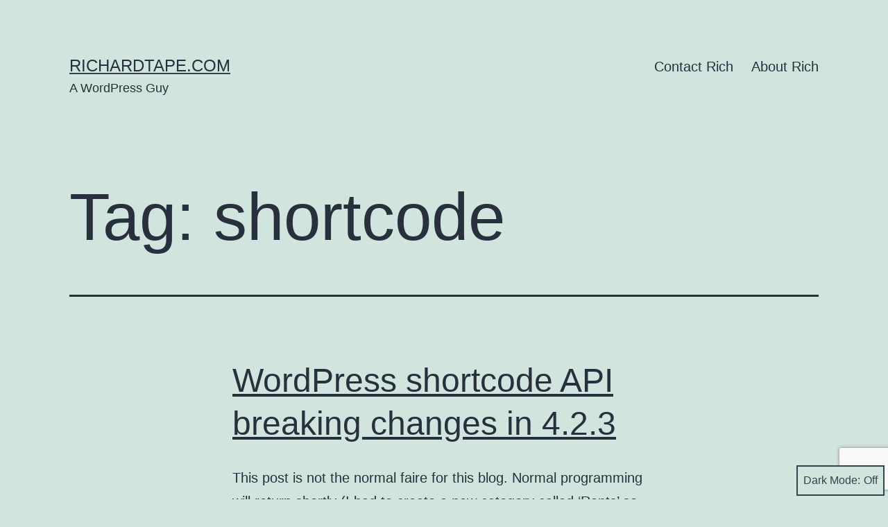

--- FILE ---
content_type: text/html; charset=utf-8
request_url: https://www.google.com/recaptcha/api2/anchor?ar=1&k=6LflK7oUAAAAAHFHRfzJqDtm-sG14Mzw8KGCSl9i&co=aHR0cHM6Ly9zdGFnaW5nLnJpY2hhcmR0YXBlLmNvbTo0NDM.&hl=en&v=PoyoqOPhxBO7pBk68S4YbpHZ&size=invisible&anchor-ms=20000&execute-ms=30000&cb=x8cwao6xkif
body_size: 48724
content:
<!DOCTYPE HTML><html dir="ltr" lang="en"><head><meta http-equiv="Content-Type" content="text/html; charset=UTF-8">
<meta http-equiv="X-UA-Compatible" content="IE=edge">
<title>reCAPTCHA</title>
<style type="text/css">
/* cyrillic-ext */
@font-face {
  font-family: 'Roboto';
  font-style: normal;
  font-weight: 400;
  font-stretch: 100%;
  src: url(//fonts.gstatic.com/s/roboto/v48/KFO7CnqEu92Fr1ME7kSn66aGLdTylUAMa3GUBHMdazTgWw.woff2) format('woff2');
  unicode-range: U+0460-052F, U+1C80-1C8A, U+20B4, U+2DE0-2DFF, U+A640-A69F, U+FE2E-FE2F;
}
/* cyrillic */
@font-face {
  font-family: 'Roboto';
  font-style: normal;
  font-weight: 400;
  font-stretch: 100%;
  src: url(//fonts.gstatic.com/s/roboto/v48/KFO7CnqEu92Fr1ME7kSn66aGLdTylUAMa3iUBHMdazTgWw.woff2) format('woff2');
  unicode-range: U+0301, U+0400-045F, U+0490-0491, U+04B0-04B1, U+2116;
}
/* greek-ext */
@font-face {
  font-family: 'Roboto';
  font-style: normal;
  font-weight: 400;
  font-stretch: 100%;
  src: url(//fonts.gstatic.com/s/roboto/v48/KFO7CnqEu92Fr1ME7kSn66aGLdTylUAMa3CUBHMdazTgWw.woff2) format('woff2');
  unicode-range: U+1F00-1FFF;
}
/* greek */
@font-face {
  font-family: 'Roboto';
  font-style: normal;
  font-weight: 400;
  font-stretch: 100%;
  src: url(//fonts.gstatic.com/s/roboto/v48/KFO7CnqEu92Fr1ME7kSn66aGLdTylUAMa3-UBHMdazTgWw.woff2) format('woff2');
  unicode-range: U+0370-0377, U+037A-037F, U+0384-038A, U+038C, U+038E-03A1, U+03A3-03FF;
}
/* math */
@font-face {
  font-family: 'Roboto';
  font-style: normal;
  font-weight: 400;
  font-stretch: 100%;
  src: url(//fonts.gstatic.com/s/roboto/v48/KFO7CnqEu92Fr1ME7kSn66aGLdTylUAMawCUBHMdazTgWw.woff2) format('woff2');
  unicode-range: U+0302-0303, U+0305, U+0307-0308, U+0310, U+0312, U+0315, U+031A, U+0326-0327, U+032C, U+032F-0330, U+0332-0333, U+0338, U+033A, U+0346, U+034D, U+0391-03A1, U+03A3-03A9, U+03B1-03C9, U+03D1, U+03D5-03D6, U+03F0-03F1, U+03F4-03F5, U+2016-2017, U+2034-2038, U+203C, U+2040, U+2043, U+2047, U+2050, U+2057, U+205F, U+2070-2071, U+2074-208E, U+2090-209C, U+20D0-20DC, U+20E1, U+20E5-20EF, U+2100-2112, U+2114-2115, U+2117-2121, U+2123-214F, U+2190, U+2192, U+2194-21AE, U+21B0-21E5, U+21F1-21F2, U+21F4-2211, U+2213-2214, U+2216-22FF, U+2308-230B, U+2310, U+2319, U+231C-2321, U+2336-237A, U+237C, U+2395, U+239B-23B7, U+23D0, U+23DC-23E1, U+2474-2475, U+25AF, U+25B3, U+25B7, U+25BD, U+25C1, U+25CA, U+25CC, U+25FB, U+266D-266F, U+27C0-27FF, U+2900-2AFF, U+2B0E-2B11, U+2B30-2B4C, U+2BFE, U+3030, U+FF5B, U+FF5D, U+1D400-1D7FF, U+1EE00-1EEFF;
}
/* symbols */
@font-face {
  font-family: 'Roboto';
  font-style: normal;
  font-weight: 400;
  font-stretch: 100%;
  src: url(//fonts.gstatic.com/s/roboto/v48/KFO7CnqEu92Fr1ME7kSn66aGLdTylUAMaxKUBHMdazTgWw.woff2) format('woff2');
  unicode-range: U+0001-000C, U+000E-001F, U+007F-009F, U+20DD-20E0, U+20E2-20E4, U+2150-218F, U+2190, U+2192, U+2194-2199, U+21AF, U+21E6-21F0, U+21F3, U+2218-2219, U+2299, U+22C4-22C6, U+2300-243F, U+2440-244A, U+2460-24FF, U+25A0-27BF, U+2800-28FF, U+2921-2922, U+2981, U+29BF, U+29EB, U+2B00-2BFF, U+4DC0-4DFF, U+FFF9-FFFB, U+10140-1018E, U+10190-1019C, U+101A0, U+101D0-101FD, U+102E0-102FB, U+10E60-10E7E, U+1D2C0-1D2D3, U+1D2E0-1D37F, U+1F000-1F0FF, U+1F100-1F1AD, U+1F1E6-1F1FF, U+1F30D-1F30F, U+1F315, U+1F31C, U+1F31E, U+1F320-1F32C, U+1F336, U+1F378, U+1F37D, U+1F382, U+1F393-1F39F, U+1F3A7-1F3A8, U+1F3AC-1F3AF, U+1F3C2, U+1F3C4-1F3C6, U+1F3CA-1F3CE, U+1F3D4-1F3E0, U+1F3ED, U+1F3F1-1F3F3, U+1F3F5-1F3F7, U+1F408, U+1F415, U+1F41F, U+1F426, U+1F43F, U+1F441-1F442, U+1F444, U+1F446-1F449, U+1F44C-1F44E, U+1F453, U+1F46A, U+1F47D, U+1F4A3, U+1F4B0, U+1F4B3, U+1F4B9, U+1F4BB, U+1F4BF, U+1F4C8-1F4CB, U+1F4D6, U+1F4DA, U+1F4DF, U+1F4E3-1F4E6, U+1F4EA-1F4ED, U+1F4F7, U+1F4F9-1F4FB, U+1F4FD-1F4FE, U+1F503, U+1F507-1F50B, U+1F50D, U+1F512-1F513, U+1F53E-1F54A, U+1F54F-1F5FA, U+1F610, U+1F650-1F67F, U+1F687, U+1F68D, U+1F691, U+1F694, U+1F698, U+1F6AD, U+1F6B2, U+1F6B9-1F6BA, U+1F6BC, U+1F6C6-1F6CF, U+1F6D3-1F6D7, U+1F6E0-1F6EA, U+1F6F0-1F6F3, U+1F6F7-1F6FC, U+1F700-1F7FF, U+1F800-1F80B, U+1F810-1F847, U+1F850-1F859, U+1F860-1F887, U+1F890-1F8AD, U+1F8B0-1F8BB, U+1F8C0-1F8C1, U+1F900-1F90B, U+1F93B, U+1F946, U+1F984, U+1F996, U+1F9E9, U+1FA00-1FA6F, U+1FA70-1FA7C, U+1FA80-1FA89, U+1FA8F-1FAC6, U+1FACE-1FADC, U+1FADF-1FAE9, U+1FAF0-1FAF8, U+1FB00-1FBFF;
}
/* vietnamese */
@font-face {
  font-family: 'Roboto';
  font-style: normal;
  font-weight: 400;
  font-stretch: 100%;
  src: url(//fonts.gstatic.com/s/roboto/v48/KFO7CnqEu92Fr1ME7kSn66aGLdTylUAMa3OUBHMdazTgWw.woff2) format('woff2');
  unicode-range: U+0102-0103, U+0110-0111, U+0128-0129, U+0168-0169, U+01A0-01A1, U+01AF-01B0, U+0300-0301, U+0303-0304, U+0308-0309, U+0323, U+0329, U+1EA0-1EF9, U+20AB;
}
/* latin-ext */
@font-face {
  font-family: 'Roboto';
  font-style: normal;
  font-weight: 400;
  font-stretch: 100%;
  src: url(//fonts.gstatic.com/s/roboto/v48/KFO7CnqEu92Fr1ME7kSn66aGLdTylUAMa3KUBHMdazTgWw.woff2) format('woff2');
  unicode-range: U+0100-02BA, U+02BD-02C5, U+02C7-02CC, U+02CE-02D7, U+02DD-02FF, U+0304, U+0308, U+0329, U+1D00-1DBF, U+1E00-1E9F, U+1EF2-1EFF, U+2020, U+20A0-20AB, U+20AD-20C0, U+2113, U+2C60-2C7F, U+A720-A7FF;
}
/* latin */
@font-face {
  font-family: 'Roboto';
  font-style: normal;
  font-weight: 400;
  font-stretch: 100%;
  src: url(//fonts.gstatic.com/s/roboto/v48/KFO7CnqEu92Fr1ME7kSn66aGLdTylUAMa3yUBHMdazQ.woff2) format('woff2');
  unicode-range: U+0000-00FF, U+0131, U+0152-0153, U+02BB-02BC, U+02C6, U+02DA, U+02DC, U+0304, U+0308, U+0329, U+2000-206F, U+20AC, U+2122, U+2191, U+2193, U+2212, U+2215, U+FEFF, U+FFFD;
}
/* cyrillic-ext */
@font-face {
  font-family: 'Roboto';
  font-style: normal;
  font-weight: 500;
  font-stretch: 100%;
  src: url(//fonts.gstatic.com/s/roboto/v48/KFO7CnqEu92Fr1ME7kSn66aGLdTylUAMa3GUBHMdazTgWw.woff2) format('woff2');
  unicode-range: U+0460-052F, U+1C80-1C8A, U+20B4, U+2DE0-2DFF, U+A640-A69F, U+FE2E-FE2F;
}
/* cyrillic */
@font-face {
  font-family: 'Roboto';
  font-style: normal;
  font-weight: 500;
  font-stretch: 100%;
  src: url(//fonts.gstatic.com/s/roboto/v48/KFO7CnqEu92Fr1ME7kSn66aGLdTylUAMa3iUBHMdazTgWw.woff2) format('woff2');
  unicode-range: U+0301, U+0400-045F, U+0490-0491, U+04B0-04B1, U+2116;
}
/* greek-ext */
@font-face {
  font-family: 'Roboto';
  font-style: normal;
  font-weight: 500;
  font-stretch: 100%;
  src: url(//fonts.gstatic.com/s/roboto/v48/KFO7CnqEu92Fr1ME7kSn66aGLdTylUAMa3CUBHMdazTgWw.woff2) format('woff2');
  unicode-range: U+1F00-1FFF;
}
/* greek */
@font-face {
  font-family: 'Roboto';
  font-style: normal;
  font-weight: 500;
  font-stretch: 100%;
  src: url(//fonts.gstatic.com/s/roboto/v48/KFO7CnqEu92Fr1ME7kSn66aGLdTylUAMa3-UBHMdazTgWw.woff2) format('woff2');
  unicode-range: U+0370-0377, U+037A-037F, U+0384-038A, U+038C, U+038E-03A1, U+03A3-03FF;
}
/* math */
@font-face {
  font-family: 'Roboto';
  font-style: normal;
  font-weight: 500;
  font-stretch: 100%;
  src: url(//fonts.gstatic.com/s/roboto/v48/KFO7CnqEu92Fr1ME7kSn66aGLdTylUAMawCUBHMdazTgWw.woff2) format('woff2');
  unicode-range: U+0302-0303, U+0305, U+0307-0308, U+0310, U+0312, U+0315, U+031A, U+0326-0327, U+032C, U+032F-0330, U+0332-0333, U+0338, U+033A, U+0346, U+034D, U+0391-03A1, U+03A3-03A9, U+03B1-03C9, U+03D1, U+03D5-03D6, U+03F0-03F1, U+03F4-03F5, U+2016-2017, U+2034-2038, U+203C, U+2040, U+2043, U+2047, U+2050, U+2057, U+205F, U+2070-2071, U+2074-208E, U+2090-209C, U+20D0-20DC, U+20E1, U+20E5-20EF, U+2100-2112, U+2114-2115, U+2117-2121, U+2123-214F, U+2190, U+2192, U+2194-21AE, U+21B0-21E5, U+21F1-21F2, U+21F4-2211, U+2213-2214, U+2216-22FF, U+2308-230B, U+2310, U+2319, U+231C-2321, U+2336-237A, U+237C, U+2395, U+239B-23B7, U+23D0, U+23DC-23E1, U+2474-2475, U+25AF, U+25B3, U+25B7, U+25BD, U+25C1, U+25CA, U+25CC, U+25FB, U+266D-266F, U+27C0-27FF, U+2900-2AFF, U+2B0E-2B11, U+2B30-2B4C, U+2BFE, U+3030, U+FF5B, U+FF5D, U+1D400-1D7FF, U+1EE00-1EEFF;
}
/* symbols */
@font-face {
  font-family: 'Roboto';
  font-style: normal;
  font-weight: 500;
  font-stretch: 100%;
  src: url(//fonts.gstatic.com/s/roboto/v48/KFO7CnqEu92Fr1ME7kSn66aGLdTylUAMaxKUBHMdazTgWw.woff2) format('woff2');
  unicode-range: U+0001-000C, U+000E-001F, U+007F-009F, U+20DD-20E0, U+20E2-20E4, U+2150-218F, U+2190, U+2192, U+2194-2199, U+21AF, U+21E6-21F0, U+21F3, U+2218-2219, U+2299, U+22C4-22C6, U+2300-243F, U+2440-244A, U+2460-24FF, U+25A0-27BF, U+2800-28FF, U+2921-2922, U+2981, U+29BF, U+29EB, U+2B00-2BFF, U+4DC0-4DFF, U+FFF9-FFFB, U+10140-1018E, U+10190-1019C, U+101A0, U+101D0-101FD, U+102E0-102FB, U+10E60-10E7E, U+1D2C0-1D2D3, U+1D2E0-1D37F, U+1F000-1F0FF, U+1F100-1F1AD, U+1F1E6-1F1FF, U+1F30D-1F30F, U+1F315, U+1F31C, U+1F31E, U+1F320-1F32C, U+1F336, U+1F378, U+1F37D, U+1F382, U+1F393-1F39F, U+1F3A7-1F3A8, U+1F3AC-1F3AF, U+1F3C2, U+1F3C4-1F3C6, U+1F3CA-1F3CE, U+1F3D4-1F3E0, U+1F3ED, U+1F3F1-1F3F3, U+1F3F5-1F3F7, U+1F408, U+1F415, U+1F41F, U+1F426, U+1F43F, U+1F441-1F442, U+1F444, U+1F446-1F449, U+1F44C-1F44E, U+1F453, U+1F46A, U+1F47D, U+1F4A3, U+1F4B0, U+1F4B3, U+1F4B9, U+1F4BB, U+1F4BF, U+1F4C8-1F4CB, U+1F4D6, U+1F4DA, U+1F4DF, U+1F4E3-1F4E6, U+1F4EA-1F4ED, U+1F4F7, U+1F4F9-1F4FB, U+1F4FD-1F4FE, U+1F503, U+1F507-1F50B, U+1F50D, U+1F512-1F513, U+1F53E-1F54A, U+1F54F-1F5FA, U+1F610, U+1F650-1F67F, U+1F687, U+1F68D, U+1F691, U+1F694, U+1F698, U+1F6AD, U+1F6B2, U+1F6B9-1F6BA, U+1F6BC, U+1F6C6-1F6CF, U+1F6D3-1F6D7, U+1F6E0-1F6EA, U+1F6F0-1F6F3, U+1F6F7-1F6FC, U+1F700-1F7FF, U+1F800-1F80B, U+1F810-1F847, U+1F850-1F859, U+1F860-1F887, U+1F890-1F8AD, U+1F8B0-1F8BB, U+1F8C0-1F8C1, U+1F900-1F90B, U+1F93B, U+1F946, U+1F984, U+1F996, U+1F9E9, U+1FA00-1FA6F, U+1FA70-1FA7C, U+1FA80-1FA89, U+1FA8F-1FAC6, U+1FACE-1FADC, U+1FADF-1FAE9, U+1FAF0-1FAF8, U+1FB00-1FBFF;
}
/* vietnamese */
@font-face {
  font-family: 'Roboto';
  font-style: normal;
  font-weight: 500;
  font-stretch: 100%;
  src: url(//fonts.gstatic.com/s/roboto/v48/KFO7CnqEu92Fr1ME7kSn66aGLdTylUAMa3OUBHMdazTgWw.woff2) format('woff2');
  unicode-range: U+0102-0103, U+0110-0111, U+0128-0129, U+0168-0169, U+01A0-01A1, U+01AF-01B0, U+0300-0301, U+0303-0304, U+0308-0309, U+0323, U+0329, U+1EA0-1EF9, U+20AB;
}
/* latin-ext */
@font-face {
  font-family: 'Roboto';
  font-style: normal;
  font-weight: 500;
  font-stretch: 100%;
  src: url(//fonts.gstatic.com/s/roboto/v48/KFO7CnqEu92Fr1ME7kSn66aGLdTylUAMa3KUBHMdazTgWw.woff2) format('woff2');
  unicode-range: U+0100-02BA, U+02BD-02C5, U+02C7-02CC, U+02CE-02D7, U+02DD-02FF, U+0304, U+0308, U+0329, U+1D00-1DBF, U+1E00-1E9F, U+1EF2-1EFF, U+2020, U+20A0-20AB, U+20AD-20C0, U+2113, U+2C60-2C7F, U+A720-A7FF;
}
/* latin */
@font-face {
  font-family: 'Roboto';
  font-style: normal;
  font-weight: 500;
  font-stretch: 100%;
  src: url(//fonts.gstatic.com/s/roboto/v48/KFO7CnqEu92Fr1ME7kSn66aGLdTylUAMa3yUBHMdazQ.woff2) format('woff2');
  unicode-range: U+0000-00FF, U+0131, U+0152-0153, U+02BB-02BC, U+02C6, U+02DA, U+02DC, U+0304, U+0308, U+0329, U+2000-206F, U+20AC, U+2122, U+2191, U+2193, U+2212, U+2215, U+FEFF, U+FFFD;
}
/* cyrillic-ext */
@font-face {
  font-family: 'Roboto';
  font-style: normal;
  font-weight: 900;
  font-stretch: 100%;
  src: url(//fonts.gstatic.com/s/roboto/v48/KFO7CnqEu92Fr1ME7kSn66aGLdTylUAMa3GUBHMdazTgWw.woff2) format('woff2');
  unicode-range: U+0460-052F, U+1C80-1C8A, U+20B4, U+2DE0-2DFF, U+A640-A69F, U+FE2E-FE2F;
}
/* cyrillic */
@font-face {
  font-family: 'Roboto';
  font-style: normal;
  font-weight: 900;
  font-stretch: 100%;
  src: url(//fonts.gstatic.com/s/roboto/v48/KFO7CnqEu92Fr1ME7kSn66aGLdTylUAMa3iUBHMdazTgWw.woff2) format('woff2');
  unicode-range: U+0301, U+0400-045F, U+0490-0491, U+04B0-04B1, U+2116;
}
/* greek-ext */
@font-face {
  font-family: 'Roboto';
  font-style: normal;
  font-weight: 900;
  font-stretch: 100%;
  src: url(//fonts.gstatic.com/s/roboto/v48/KFO7CnqEu92Fr1ME7kSn66aGLdTylUAMa3CUBHMdazTgWw.woff2) format('woff2');
  unicode-range: U+1F00-1FFF;
}
/* greek */
@font-face {
  font-family: 'Roboto';
  font-style: normal;
  font-weight: 900;
  font-stretch: 100%;
  src: url(//fonts.gstatic.com/s/roboto/v48/KFO7CnqEu92Fr1ME7kSn66aGLdTylUAMa3-UBHMdazTgWw.woff2) format('woff2');
  unicode-range: U+0370-0377, U+037A-037F, U+0384-038A, U+038C, U+038E-03A1, U+03A3-03FF;
}
/* math */
@font-face {
  font-family: 'Roboto';
  font-style: normal;
  font-weight: 900;
  font-stretch: 100%;
  src: url(//fonts.gstatic.com/s/roboto/v48/KFO7CnqEu92Fr1ME7kSn66aGLdTylUAMawCUBHMdazTgWw.woff2) format('woff2');
  unicode-range: U+0302-0303, U+0305, U+0307-0308, U+0310, U+0312, U+0315, U+031A, U+0326-0327, U+032C, U+032F-0330, U+0332-0333, U+0338, U+033A, U+0346, U+034D, U+0391-03A1, U+03A3-03A9, U+03B1-03C9, U+03D1, U+03D5-03D6, U+03F0-03F1, U+03F4-03F5, U+2016-2017, U+2034-2038, U+203C, U+2040, U+2043, U+2047, U+2050, U+2057, U+205F, U+2070-2071, U+2074-208E, U+2090-209C, U+20D0-20DC, U+20E1, U+20E5-20EF, U+2100-2112, U+2114-2115, U+2117-2121, U+2123-214F, U+2190, U+2192, U+2194-21AE, U+21B0-21E5, U+21F1-21F2, U+21F4-2211, U+2213-2214, U+2216-22FF, U+2308-230B, U+2310, U+2319, U+231C-2321, U+2336-237A, U+237C, U+2395, U+239B-23B7, U+23D0, U+23DC-23E1, U+2474-2475, U+25AF, U+25B3, U+25B7, U+25BD, U+25C1, U+25CA, U+25CC, U+25FB, U+266D-266F, U+27C0-27FF, U+2900-2AFF, U+2B0E-2B11, U+2B30-2B4C, U+2BFE, U+3030, U+FF5B, U+FF5D, U+1D400-1D7FF, U+1EE00-1EEFF;
}
/* symbols */
@font-face {
  font-family: 'Roboto';
  font-style: normal;
  font-weight: 900;
  font-stretch: 100%;
  src: url(//fonts.gstatic.com/s/roboto/v48/KFO7CnqEu92Fr1ME7kSn66aGLdTylUAMaxKUBHMdazTgWw.woff2) format('woff2');
  unicode-range: U+0001-000C, U+000E-001F, U+007F-009F, U+20DD-20E0, U+20E2-20E4, U+2150-218F, U+2190, U+2192, U+2194-2199, U+21AF, U+21E6-21F0, U+21F3, U+2218-2219, U+2299, U+22C4-22C6, U+2300-243F, U+2440-244A, U+2460-24FF, U+25A0-27BF, U+2800-28FF, U+2921-2922, U+2981, U+29BF, U+29EB, U+2B00-2BFF, U+4DC0-4DFF, U+FFF9-FFFB, U+10140-1018E, U+10190-1019C, U+101A0, U+101D0-101FD, U+102E0-102FB, U+10E60-10E7E, U+1D2C0-1D2D3, U+1D2E0-1D37F, U+1F000-1F0FF, U+1F100-1F1AD, U+1F1E6-1F1FF, U+1F30D-1F30F, U+1F315, U+1F31C, U+1F31E, U+1F320-1F32C, U+1F336, U+1F378, U+1F37D, U+1F382, U+1F393-1F39F, U+1F3A7-1F3A8, U+1F3AC-1F3AF, U+1F3C2, U+1F3C4-1F3C6, U+1F3CA-1F3CE, U+1F3D4-1F3E0, U+1F3ED, U+1F3F1-1F3F3, U+1F3F5-1F3F7, U+1F408, U+1F415, U+1F41F, U+1F426, U+1F43F, U+1F441-1F442, U+1F444, U+1F446-1F449, U+1F44C-1F44E, U+1F453, U+1F46A, U+1F47D, U+1F4A3, U+1F4B0, U+1F4B3, U+1F4B9, U+1F4BB, U+1F4BF, U+1F4C8-1F4CB, U+1F4D6, U+1F4DA, U+1F4DF, U+1F4E3-1F4E6, U+1F4EA-1F4ED, U+1F4F7, U+1F4F9-1F4FB, U+1F4FD-1F4FE, U+1F503, U+1F507-1F50B, U+1F50D, U+1F512-1F513, U+1F53E-1F54A, U+1F54F-1F5FA, U+1F610, U+1F650-1F67F, U+1F687, U+1F68D, U+1F691, U+1F694, U+1F698, U+1F6AD, U+1F6B2, U+1F6B9-1F6BA, U+1F6BC, U+1F6C6-1F6CF, U+1F6D3-1F6D7, U+1F6E0-1F6EA, U+1F6F0-1F6F3, U+1F6F7-1F6FC, U+1F700-1F7FF, U+1F800-1F80B, U+1F810-1F847, U+1F850-1F859, U+1F860-1F887, U+1F890-1F8AD, U+1F8B0-1F8BB, U+1F8C0-1F8C1, U+1F900-1F90B, U+1F93B, U+1F946, U+1F984, U+1F996, U+1F9E9, U+1FA00-1FA6F, U+1FA70-1FA7C, U+1FA80-1FA89, U+1FA8F-1FAC6, U+1FACE-1FADC, U+1FADF-1FAE9, U+1FAF0-1FAF8, U+1FB00-1FBFF;
}
/* vietnamese */
@font-face {
  font-family: 'Roboto';
  font-style: normal;
  font-weight: 900;
  font-stretch: 100%;
  src: url(//fonts.gstatic.com/s/roboto/v48/KFO7CnqEu92Fr1ME7kSn66aGLdTylUAMa3OUBHMdazTgWw.woff2) format('woff2');
  unicode-range: U+0102-0103, U+0110-0111, U+0128-0129, U+0168-0169, U+01A0-01A1, U+01AF-01B0, U+0300-0301, U+0303-0304, U+0308-0309, U+0323, U+0329, U+1EA0-1EF9, U+20AB;
}
/* latin-ext */
@font-face {
  font-family: 'Roboto';
  font-style: normal;
  font-weight: 900;
  font-stretch: 100%;
  src: url(//fonts.gstatic.com/s/roboto/v48/KFO7CnqEu92Fr1ME7kSn66aGLdTylUAMa3KUBHMdazTgWw.woff2) format('woff2');
  unicode-range: U+0100-02BA, U+02BD-02C5, U+02C7-02CC, U+02CE-02D7, U+02DD-02FF, U+0304, U+0308, U+0329, U+1D00-1DBF, U+1E00-1E9F, U+1EF2-1EFF, U+2020, U+20A0-20AB, U+20AD-20C0, U+2113, U+2C60-2C7F, U+A720-A7FF;
}
/* latin */
@font-face {
  font-family: 'Roboto';
  font-style: normal;
  font-weight: 900;
  font-stretch: 100%;
  src: url(//fonts.gstatic.com/s/roboto/v48/KFO7CnqEu92Fr1ME7kSn66aGLdTylUAMa3yUBHMdazQ.woff2) format('woff2');
  unicode-range: U+0000-00FF, U+0131, U+0152-0153, U+02BB-02BC, U+02C6, U+02DA, U+02DC, U+0304, U+0308, U+0329, U+2000-206F, U+20AC, U+2122, U+2191, U+2193, U+2212, U+2215, U+FEFF, U+FFFD;
}

</style>
<link rel="stylesheet" type="text/css" href="https://www.gstatic.com/recaptcha/releases/PoyoqOPhxBO7pBk68S4YbpHZ/styles__ltr.css">
<script nonce="gkx9hl3HWPK1VPUBuN_Fzw" type="text/javascript">window['__recaptcha_api'] = 'https://www.google.com/recaptcha/api2/';</script>
<script type="text/javascript" src="https://www.gstatic.com/recaptcha/releases/PoyoqOPhxBO7pBk68S4YbpHZ/recaptcha__en.js" nonce="gkx9hl3HWPK1VPUBuN_Fzw">
      
    </script></head>
<body><div id="rc-anchor-alert" class="rc-anchor-alert"></div>
<input type="hidden" id="recaptcha-token" value="[base64]">
<script type="text/javascript" nonce="gkx9hl3HWPK1VPUBuN_Fzw">
      recaptcha.anchor.Main.init("[\x22ainput\x22,[\x22bgdata\x22,\x22\x22,\[base64]/[base64]/[base64]/[base64]/cjw8ejpyPj4+eil9Y2F0Y2gobCl7dGhyb3cgbDt9fSxIPWZ1bmN0aW9uKHcsdCx6KXtpZih3PT0xOTR8fHc9PTIwOCl0LnZbd10/dC52W3ddLmNvbmNhdCh6KTp0LnZbd109b2Yoeix0KTtlbHNle2lmKHQuYkImJnchPTMxNylyZXR1cm47dz09NjZ8fHc9PTEyMnx8dz09NDcwfHx3PT00NHx8dz09NDE2fHx3PT0zOTd8fHc9PTQyMXx8dz09Njh8fHc9PTcwfHx3PT0xODQ/[base64]/[base64]/[base64]/bmV3IGRbVl0oSlswXSk6cD09Mj9uZXcgZFtWXShKWzBdLEpbMV0pOnA9PTM/bmV3IGRbVl0oSlswXSxKWzFdLEpbMl0pOnA9PTQ/[base64]/[base64]/[base64]/[base64]\x22,\[base64]\\u003d\\u003d\x22,\[base64]/w7tSw5pKOCY5w4zDiMKuW8OAXMKCwqhpwrnDmFvDksKuKibDpwzCm8OUw6VhDBDDg0NIwo4Rw6USNFzDosOMw7J/IlXCjsK/QBvDnFwYwpvCkCLCp0TDngsowoTDgwvDrD9XEGhTw4zCjC/Cq8KTaQNMaMOVDX/Ct8O/w6XDkAzCncKmbmlPw6JCwolLXQ3CtDHDncOAw5Q7w6bCsyvDgAh1wpfDgwlnLngwwr8VworDoMOLw5M2w5dhW8OMekQyPQJTUmnCu8Kkw4APwoIGw7TDhsOnC8KQb8KeM1/Cu2HDp8OPfw0EKXxew7F+BW7Dp8KcQ8K/wpHDp0rCncK/wonDkcKDwq/DpT7CicKOQEzDicK/wqTDsMKww47Dp8OrNi/Cqm7DhMOxw4vCj8OZfsKSw4DDu0kUPBM4YsO2f3BGDcO4FMOdFEt/wrbCs8OyVcKPQUoGwqbDgEM+wrkCCsK4wpTCu30ew5k6AMKVw7vCucOMw7LCtsKPAsKhUwZEACnDpsO7w5wUwo9jcnczw6rDm27DgsK+w7TChMO0wqjCvcOIwokAY8KrRg/ChkrDhMOXwqNKBcKvAVzCtCfDiMOBw5jDmsKLZyfCh8KHBT3CrnoJRMOAwo/DmcKRw5oxE1dbTmfCtsKMw4QoQsOzJGnDtsKrSFLCscO5w4R2VsKJF8KsY8KOG8K7wrRPwrfCgB4Lwq5Bw6vDkTRuwrzCvlwNwrrDonFQFsOfwpN6w6HDnmXCpl8fwpjCo8O/w77CpMKCw6RUK3NmUkzClghZd8KRfXLDpMKdfydIdcObwqknJTkwScOIw57DvzzDhsO1RsOgXMOBMcKzw7ZuaR0kSyoSZB5nwpvDh1sjLxlMw6xXw7wFw47DthdDQAJON2vCksKrw5xWaRIAPMOpwoTDvjLDlcOuFGLDqQdGHR97wrzCrjs2wpU3a0nCuMO3wr/CrA7CjjvDnTENw5/DssKHw5Qyw7B6bXDCs8K7w73DmcOuWcOIJ8Oxwp5Bw7YmbQrDhMKHwo3Chgk+YXjCi8O2TcKkw5xvwr/[base64]/CocK1w7FeOlHCuGPDgcKnE8KFwoDDjHoPMMKjwozDtMO0FFwTwqXCmMOme8OjwrjDuw/DonFnc8KIwrXDrsOfSMKCw4Bbw74qJV7ChMKPDzpMKiLCvVjCgcKrworCrMOtw4jCmMOCT8OCwojDlhTDpz7Cm1IgwoHDh8KYaMKHIsKrG20twpsSwqt/TyHDqT9Ow6rCsjPCsUp+wrPDgh/DpUJFw7DDnFAOw546w5zDhDTClhQ/w6rCqCB3VFRpV2zDoxceOcO3eUrCocOFa8O3woQhV8K5wpHDnsOow5zCrCPCtmgIFxQvASgMw6fDpx5rdADDq2x5woPDj8OKw55cJcOXwonDmG0HO8KZAx3CnGHCqwQFwonDgsO/LE5xw7HDvwXCiMO7BcK9w7E7wp85w7UtX8OPLcKsw5/DvcKcSRZHw73DqsKyw5IKXcOfw6PCvy3CocOyw6ULwp3DisKxwoXCg8KOw7XChcKNw4dfw7nDsMOiTn0KS8KCwpLDssOAw7wnARMdwotjRGjCnzXDrsO9wovDsMKDb8O4RAnDnSglwpg1wrdHwoHComfDm8OVO23DgnjDhcOnw6zDvxnDjVzDtsO3wrxmMQ/[base64]/DhsKnwq3Djk7CscORRsKOw63Cs8K5d8K8MMOSfgHDk8KVTU3Dt8KhNsObQFjChcORQcO5w7xwdMKCw7/ChFN7wpsrSA0wwqbDjHLDlcOqwpPDiMKjAClJw5bDrsOGwpnCuHPCkj96wp5Xc8ONR8O+wrDCvcK9wpTChn/[base64]/w5xoCGDDuAnCr3HCuVLCmMOAcivDkMOqH8Khw6EEY8KEfwjCusKoCC8ldMKiJjJEw5Jyc8KBcy/DiMOWwpDCgDtFYMKMGTcjwrkfw6nCpMKFAcKAT8KIw65Wwo/DpsKjw4nDg3wjOcO+wo9+wp/DhwIhw63DtRTCjMKpwrg5wp/DhQHDkRFBw5RJUsKHwqvCkh3DjsKsw6nDvMO/w5ZOEMOqwoxiJcK/VsO0UcKowovCqBxew4QLbWc6VFUHT27DlcKnJC7DlMOYXMOFw63ChxHDtMK0bxEgD8OHezUKTcOoby3DhAdaFsKnw7LDqMKsaWbCt0fCpcOFw53Dn8KPZMOxw7jDv1vDpMK+w5tNwrcROTLDqhodwoVbwpseIUEswp/CsMKzU8OuDFDDlmEOwp3Di8Ojw5/DoWtqw4LDu8KgZMK0XBdbaj/Dh1coeMOqwoHDoVY+GGZ8fS3Cs0TDqjgEwq06E1/Cvh7Di3NbHMOEw4HCmUnDuMOiRyVYw4Y6TVtHwrvDk8OOw7x+wpYpw7UcwrnDkRNOblDCnBY6ScKVRMKlwpXDv2DCrQ7Cv3k4D8KOwotPJAXCu8ObwprCiwjClsODw4jDj3dgAT3DujHDnMK1wp1rw47CrmpZwo/Duw8Bw7/DgEYeMsKbAcKDA8KCwohRw7nCo8OJEFPDoS/DvwjCsGnDtXrDumjDpTLCvMK3PMK8NsKGPMKHRkTCu39awqzCvnI0Nm80AiHClE/ChhzCpcKRbUxCwr58wqh/w7vDusOHWFIQw7/CpcKlw6HDkcKzwonCjsOxc07DgCccNMOKwqbDindWwrsAYTbDtStswqLDjcKHZBnCrcKSZ8OCw6rDtBYLbMOFwr7CqTxyN8OLw4wPw7dLwqvDvxLDtSdtLcO3w50Mw5YZw5M0YMONUxvDlsKvw7geTsKyVMOSKEXDlcKdLhh7w5Y/w5DCo8K9WSrCsMKTfcO2QMKFc8O0csKRFcOZwrXCvRtbwplSXMOpDsKTw4pzw7APXMOTRsKqe8OKIsKuwrwgL0XCu1zDvcONwoXDtsOnScO7w7vDpsKrw4gkDMKnDcK8w6t7wqcsw4pAwrAjw5DCqMOIwoLDoG9/GsKCYcK+wp5KwojDuMOjw7AxXn56wqbDmxt7B1nCk0YhEMKew70awpHCgQ8rwoDDvg3DucOywpDCpcOnw7nCvcOxwqRTQ8K5AwPCscOAOcKqdcKMwpAsw6LDvSEMwobDjCRww7jDhlFaYUrDuHTCsMKTwozDt8Oow5duDip2w43DusK7aMK/w59Fwp/[base64]/Cuh0pAmHDssO8woUnRREFw5XDrQ7ChMO8w6oUw5bDuwXDkQFgeH3DmE/DuFsoN1nDtyLClsOAwrvCjsKPw7kGSMOMYcONw7TDsB3Cl0rCpBPCmBvCuSTCscOjwqA+w5NywrdVaGPDkcOywp3Ds8O5w4DCgE/CnsKWw6lxZhg0woh6w7ZCbV7DkcO+w793w5p8LEvDm8K1Z8OgY0wdw7NdL13Dh8KgwrPDoMODXXvCtC/CncOafMKpIMKHw4zCrcKPIWNJwrPCgMKeFcK6RwrCvF/DpMOrwr8XemnDqD/CgMOKw57DkVQpQsO3w6M7wrotwrUMOQJJIk0ow5HDskQTI8Ktw7Nhwr9Iwp7CgMKow6/[base64]/CvsOhMMK6RMKkw5/DmQIvd8KzworChsKjO8K1w7wQw7vChEt/[base64]/Cmh86Ri8Lwo0uw43Dv8OZwrwnU8KyMGxgFcOgLcKYDsKOwoV4wpd5SsORWx53wrnCvMKawrrCozAJQ0XCsUFiDsKCNVnCkXfCrk7CtsOpJsKbw5HCvcKNfsO/[base64]/wpBiWWXCmg9LdTrDoEJBwqNLwrTDgEMnw4w/BMK/V1AxOsOWw4sXwrRrVQl+GMOaw7kObcKQUsKPX8O2Ri/ClsKnw7dmw5zDg8OGwr/DucOiFybCgsKrcMO1LcKPGVjDmSDDt8O6w7DCvcOswplbwpzDo8OBw4nCvsOjUFJyCMKpwqNlw4nCj1BRVEvDtUUmYMOAw7zCq8OAwo1pB8KHMMOCM8KAw4zCr1trJ8KYwpbCrx3DoMKQWCZzwovDlzgXDsOUYkjCm8Ktw6UYw5FTw5/DqEJow4jDpsK0w5/Cp25EwqnDosOnO2dEwr/CnsKaDsKawotydk57w5kBwr7DjVUfwq/ChWl9Kj3DuwHCrAnDpcOWKsOcwoUaXAbClkDDmVzCnkDDogY+wqZgw70WwpvCt33DnB/CtMKnUjDCnCjDrsOyJMOfPgl4SFPCgWRtwpLCusKUwrnCoMOGwoLCtiHCknDCkVLDsTvCl8KFXcKcwpB3wo1mbmd2wq3CiFFGw6Y2W31sw5d3DsKKDhLCl1BNwoZ0QMK/JcKOwrcdw73Dj8OzZcKwAcO+AmQSwq/CkMKhXFpeVcKzwqEuwq7Cuy7DsXfCocKcwo8wcRcWfHcdwo5Ew749w7dVw5p6MkcmCW/CmyskwoEnwqsww6XDkcO/[base64]/CtsKBRMK0G8KPdsOdwo1Mw5XDqU80w5gUUcOcw7LDq8Oyeio4w5HCmMOHUMKVfh8hw4RJUsOzw4ovBMOwb8OkwpwMw4zCklMnH8KePMK/FEXDjcOcQsKKw7PCohU0bnFYIlkrDgYDw6XDjnhkZsOVw4PCi8OGw5bDicKIa8O9w57DnsOsw4bDlg9jdsOgegXDhcOhwowPw6HDmcOJP8KZRwTDlxbCsEZGw4/CrsKtw55lO3UkFsOPGFzCucK4wojCon5PU8OYTBrDsFhpw4bCkMK6QR/Dr3B0w4DCsADCmAx5flPCrjErAx0jEsKKwq/DvArDksK2eE4awoJNw4HCuGMsNcKvFwTDsnozw4XCsAkiYMO7w57DmwZpaznCl8KNUBEjJBzCmEpWwqBzw7BkeR9ow4omBsOOLsO8MQwCU1Bvw7/CocKbDUfCuyAMVnfCu1NDHMKpVMKTwpNscXc1wpMLwoXDnjrCksKPw7MnSH/Cn8KZDVPDniE+w5ErGRQ0VXlTwpjCmMKGw5vCgsOJw4HDgQHDh29KBMKnwq17F8OMKE3Cvzh1wovCkMOLwo3Dh8O2w7PCig7Ctx7Du8OowqYzw6bCssOxT3hof8KEwoTDoG3Dkh7Cuk/CssKqHThFXm0oXlFmw74Kw4p3wprCg8O1wqdjw5jDmmzCpGLDvxAKB8OwMBRRD8KSN8Ouwr7Co8KWYBVbw7jDvMKOwqNLw6/Di8KnTGjDtcKCZQDDpU0Ew7o4G8KcJkMdw4t9wrIIwpPCrinCryopw6rDpsK9w5UMesKfwpHDvsK6wpPDvlXCjzZTFzfCgcO5aik+wrVHwrdgw7HCoytuP8KLanIdQX/Cl8KMwrzDkHBTw5UOJ1w/[base64]/Cg3fDui4LwqFiEMK9QsKcf1LDmsKAwpI6HsKgVjk+UMKbwrwow7PCnEDDhcOOw5gIDFoHw6k5Y2xlw757UcO/Bk/DksOwS2TCjcOJSMKPNkbCoQHCjsOTw4DCocKsBRtzw6x/wptoIkNsKMOjEcKWwo/ChcOjC0fDucOhwpQBwq0Zw4hFwp3ClcKdRsOdw5/Dp0nDpHPDk8KSAMKjGxQFw6zDnsKnwpvDljBCw6PDu8K/w6YqSMO2JcOIf8O6UVUrUcOjw6vCnFMPb8OEBS4eB3jCgmnDrsKLO0l2w4vDjlFWwpp8GAPDs3tqwr3Cpy7Ck1Z6Rh5Lw6jCuXgncMOWwoUiwqzDixsPw4jCgwRQa8OWXMKNRcOjC8ObcnHDojdZw67CmCLDiShrXcKxw44wwpPDhcO/VcORI1rDkcOtSMOQesKnw6XDhMKEGDFNe8ORw53CnSLDiEwiwqFsUsKewqnDt8OoDRJdf8OLw6jCrWoadsOyw7/CnWzCq8Ovw4hgJ2AewpPCjmnCmMOSwqB6woXDusK/wrXDuEdDZnvCncKVdsKhwpbCtcKqwr4Ww5fCjcKeP27DhMKXd0PCgsOMWnLCnynDm8KFdxjCkBHDu8Kiw7t3BMOvGcKjLMKNAgHDp8OlScO/[base64]/[base64]/CgcKzwq1jTUPCmwk0ZQpHDhpbGMOzw7jCusO3S8OMcks9GhnCqsOqNMOyA8KMw6UYVcO2wrVJQ8KkwpYYFgsDHGwYMExqV8OzHW/CrAXCgRUSw659wrjCkMOtNHo1w5ZmTcK0wqjCo8K8w7fClsOTw6fDu8ONLMOLwqkOwrHCoGfDhcKhScKLesO5dl3Du1sLwqYZSsOOw7LDvWFFwo0gbsKGARbDlcOjw6Ndwo/ChzMMw4rCuAVlw73DryNWw5k9w71TOWzCi8OResOuw4A3wpTCtcK4w7HChWrDmcKXXsKOw6jDrMK6fMO8wrTCgzLDncOUNnvDpXIiXcOmwqDCj8KKATJLw49uwqh9GFstbMO8woLDvsKvwqjCtHPCrcO3w4sKFm/CucKRSsKGwoHCkgA5wqHChcOew54wHsOxwqcWL8K/M3rCvMOmBizDuWLCrC/Dqg7DgsOiw7E5wrDCtGF2KWFWw47DvBHChCo/ZlhBIsKRScKWMynDocKaJ08yOSLCj2TDisOPwrl2wrrDncOmwr0BwqZvw4TCpwPDrcKbV3HCqGTCnlU7w7DDiMKkw4VidsKiw4/CgVg9w6XCsMKkw4ZUw7jCjHw2KcORS3vDp8KPZ8O9w4QUw7w2JlXDqcKLCR7DsjxTwoQ1FMK3wpHDvCPDk8O3wpRPw7bDhxs6wocWw7DDojHDk1zDpMKnwrvCpj3CtcKywonCsMOIwpMYw67CtiBOSW5DwoNSdcKOTcK+PsOrwq95dgHDoXrDky/DucKSe1HDusOiwr3CiCMZw7vCssOOAifCtCJQZcKgQhrCjFgqQHZjBcK8fGtmGW7DkUXCtmzDo8KswqDDscOWRcKdamnDoMOwOVhLQcKCw6xqRUbDq10fKcKaw6DDlcO5IcOmw53Ct1rDvMKyw5U/wofDujLDnsO5w5IewroOwoPDtsOtE8KUw4wjwqjDlWDDvRJ7wpfDhgLCtAnCucO0JsOPRsOALltiwoFswoojwpXDrlNSaw4UwoZAAsKMCmgvwprCvXgiHDTCssO2MsOmwpRFw4XCtMORKMObw7DCosOJaVTDoMOUQsOhw7fDqCxxwpA3wo/DvcKwaF8OwoXDvhgjw5vDmhHChkV6FGrCusORw6vCmzIOw57DlMKHAn9pw5TDryIHwrrCklUmw5vDhMKsTcOEwpdVw58wAsOQNg3Cr8K7BcKoTBTDk0VMEUB/FHrDuHY9QlzDisKeKAk5woAewpgFHkgXEsO2wpTCi0zCnsOmPhHCpMOsBlcYwr1kwpVGc8OvRsORwrkRwoXCnMO/w7okwqBswpMJAgrDgVnClMKrCGRZw7/CqDLCrMK7wrBONMOpw6TDp34NWMKpOlvCjsOiVcO2w5A9w71rw6dMw4UiHcO8Ty09wrd2w6vCmMOoZlUOw6TCkGkoAsKQw73CpsO4w74KZXTCgMK2c8K8BiDClyLCiEHCr8KETgTDqljDsRDDosKRwqLCqW8tFFxnez8bWsK5dcKYw7/Cr3jDv1gKw5nDimZGOH3DjAXDiMOvwqvCmW0HJsOgwrYEw6RtwqbCvMKnw7cZdcK1Iygyw4Fhw4XCrsKdeDYqHyUew6Z4wqMAw5rCllnCsMKMwq08O8K4wqfDnEvCnjfDpMKJZjjDkQJ5IwzDm8KQYTU8egXDkcKAUBN8FMOOw7hLCMKbw5HCjxfDjUR/w7xlMkdgw4MCWH3Dt13CuS7CvMOQw4vCgAo/[base64]/Dn8O9w48lw49Qw6rCvXfCiBgLJEZrw5wZw5LClR1iU2wrXj5qwrEtdFpLAMO/wqnChDzCsh0NC8OAw6xmw4Uswp7DvMO3wrcjLGTDhMK3DHLCm2tQwp5Awr3DnMK+OcKywrVVw7/CtFdvXMOtwpvDlkPDtkfDkMKAw74QwrxULwxZwo3DkcOnw43CtDcpwovDh8OKw7RdZFgyw67DnBrCvTt6w6TDiRrCkTpZwpfDkA3ClEE8w4bCoG/[base64]/wqzCssOCSQnCnzgswpzDl8OvBcKuA10hw7jCpzJhBhQxwqscwqEQbcOoJ8KECQnDgcKDfCHDvcOZGi/DkMOKDgZkGzZSQcKCwoM/H1xYwrFUGyjCsFARDCZ7UH8xeDbDscOrwrzChMOvLMO0CnXCiBrDl8KrVMOhw7vDu3QkDAgfw6/[base64]/DicOOWgrDsFHDtkgCwoA4wrDCjSxSw6/CuiHCmDF9w4zDrgoyHcO2woHCugrDkmVCwpJxwpLClsOJw54cAiB0G8KBX8KhLMOLwpVgw4/[base64]/[base64]/[base64]/DusKZw6dsw43CqsOpFsO8wojCqXxAwqjCqcO2w5Q5Jg43w5fDisKUQituaVHDlMOXwrDDjRF8M8KBwojDp8Okwq/[base64]/Dl8KND8OBwqAAP8KSw6/DrxA4w5Eqw5JjZsKOEgLCpsO7HcK/wpXDo8ONwroUFmTCuHXDkjQnwrIpw6PCrcKMbV/CucODa07DgMO1b8KKfxvCuylmw6FLwpfChBw9EcOKEhItwoctMcKGw5fDqkjCl2XDsj3DmcOUwpfDr8OCa8ObRxwxwoVHJUdDb8KgQhHCgcOYEcKlw5dCAD/[base64]/Dl8O9fDl7w5nDgcOtdlbCpcO7w7t/w5dJXcKFC8OcOcKKwrFUZ8OYw65uw5HDrm5/NShNIcOgw6lEHcKQax09KXwhUMKJQcOBwrQAw5MWwpRzU8KnMMKQFcOHeXjCuAppw4Ybw5XCn8K2az9SesKDwqMzDXnDlH7CggjDtD9eAAXCnh5ocsKSK8KdQ27CvsKbwq/CgFvDncOWw75CVhhOw5tYw5zCpihtw5zDgX4tRj/DoMKnHCVMw5B7w6Rkw6/CmlFYwpDDmMO6LQALQFMcw6Naw4jDng4zF8OTUyYJw5LCvcOXW8OeO2LDmsOWO8KQwr/DisO+CBV0fUkOwofDsE5Ow5XCs8KowpfCp8OPQBLDsFFaZFwjw7vDm8KJeRJHwp7CtcOXbnZGPcOMb0UZw6EpwogUB8Oiw4QwwpvCqCjDh8OYHcOnUVM2Dh4OIsORwq02Q8O4wpA6wr0TU0tswpXDgG9gwqzCtE7DvcOEQMK0w4RLcsK7D8OxXsO5wonDp2hHwq/CmMO/w5QZw7XDu8Oswp/[base64]/[base64]/CqGInFgBpwrQhwojDpsKiw7/DkMKTw6DDs8KxUcODwofDlHw2PcKURMKfwrh1w7fDp8KYOE3CtsOfDBHDqcO9CcOXVgIbw5/DkTDCsWTCgMKhw73DrMOmaXRVfcOfw4Y/b3RWwr3DqQMxZ8K6w4HCnsKcRnjDqxo+XwXDh13DpMKnwoPDrBjCsMKFwrTCqW/Cq2HDqn98HMOaBD9jB3nDiQliXUgCwo3CicOyLV1KdWTCicOsw5x0MgISBRzCksOlw57DjcKxw5bDsxHDtMOlwprCpnAjw5vDvcK/wofCucOQU33DgcKSwoNsw6Vhwp3Dl8Ojw4Nfw6d8PCttOMOPBAXDgiXDl8ODcsOqE8K/w5rDvMOAIcOqw7RgCsOpUWjDtiU5w6YkX8KifsO0blUzw6MOHsKMPnLDksKlMRPDksK5DcOXbUDCulxuOi/[base64]/CkUXClFV4wpRQwrrDkHEFwpHCqT/[base64]/DiMKyO8Onw63CksKkNSp/w77Dl3XCkBfCsFTCghPCtG3CmHMdA0YUwpFBwrHDrldGwrjCpMOyw4fDqMOAwr0Bwp4GBcOBwrJcLHgBw5pyHMOPwq9lw4hFGiMTw5AnJlbDpcO6KngKwqPDowzDt8KSwpbDu8KywrPDhcO/KcKEW8KRwo8OACJvHQnCkMKRccO1QMKQCcKowpfDskrChjnDpAtFcHJuH8KQdDPCo0jDqAzDncOGK8OyBsOLwp4qUnjDuMOyw6vDncKgIMOuwot1w4jDmxvCrgFYanV/wrTCs8KKw5jCrMK+woYyw7FvFcKmOFjCj8K3w6c/wq/[base64]/DmMKDw4Uiw6PCn27DnWbCgcK+FTQQUMO9QsK9wqrDnsKjd8OGVhpPLCsIwqzChWDCocOEwqvDscOdW8KjFSDCkQNnwpDCkMOtwovDpMKANTrChlkdwpzCg8Kew75qUA/ChwoMw5J/[base64]/[base64]/CksK+w61neG1hw6DDoFrCtMOlHXliWkbCgDHDpTgLWUh4w53DsUZeXsKoG8K6KBnDkMO3wqvCvkrDr8O+XRXDn8KYwpJMw4g8WSFMdiHDncOlNcOjKjt9PMKgw4Bnw4/CpQ7CmkJgwrXCsMOxXcOPFWHCkxxcw4cBwrrCncOQenzCi0NkIsOZwqbDksOLY8KswrDDuGrDrAhIVsKLYydwXcKXaMKpwpEDw6EiwqfCgcOjw57CvW04wpnDhw9ERsOXw7kwCcO/YksXbMKVw5bDq8Kxwo7CoifCscOtwp7DpXjCuEjDkEDCjMK/GGvCuCvCtwzCrUF9woArwq1kwqbCiw07wpXCl0N9w43DpgrCi0HCtxrDmsK4wp8zwr3DscOUJALCpinCgjcbUVrDqsO/wp7ChsOSIcKfw58/wpDDpQQJw5jDp0lnW8OVw5/CgsKkQsOFwr0xwoLDo8OXR8KVwpHChxPCmcOdHV9bByVSw4DDrzHDlMK0wrJUw5nCjMK9wpPCgcKtw68vCn02wpY5w6FqXQUiecKAFUrCpTdfeMONwoYswrcIwq/[base64]/DrQvCuG9Hw6ExSGrChyFpYMOtw4pNw4PDu8KdZ0w+MMOWBcOAwr/DssKaw6HCgcOYKATDnsOjSMKnw7nDsA/CusKSXBZYwrFPwpfDr8O4wrw0EcKiNE/DjsK7w6LCkXfDusOSecOvwqZ1KTsMViNXNjIGwrPDlcKzWVpDw5fDsB0twrFvTsKrw6bCgMK9w4rCqRs9fT8tWTJRSFNdw6TDgA4WG8KHw7EHw6/[base64]/[base64]/CrsO3EcORwq3DlsOZwpDDm1kjO8KRwo/[base64]/DtwU2ClYQE8OnYFTCpcOBwokdB8Ouw7hvEiVgw67Ds8OMwrLDt8KVEcKzw4suUcKCw7/CmBfCusOcAMKdw44Ow4rDiT0tWRjCksOGTGdtOMKKH2ZEGk3CvQ/DjcOBwoDDjgILYDszPXnCi8O9QcOzVxYXw4w+BMODwqp1DsOaRMKzwpxSR0pFwq7Cg8ObXDbCq8KQw71ewpfDisK1w5nCoEDDlsOzw7FgNsOmGQHDrMO3wpjDvSZCX8OQwoVCw4TDqzEMwo/[base64]/RsKVbjkowrzDo0LCugJDQMOIQMKjaSHDiGPDvcOhw6HCusK4w64AKnDClDlcw4dXVipWNMOXQBwyBFPDjzVdcWdgYkY6Rk4MERfDlRJWUMKHw5sJw7PDpsO+U8Kgw7YnwrtZeUHDjcOswrNBRhbCgDQ0w4bCq8KZUMOewoJVU8OWw4nDsMOxwqHDkD/CnsKkw754RirDr8KpR8KbA8KbQwUTORNHGDXCu8ODwrHCqA3DocKAwrVpQ8O/wp5uLcKZaMKePsOdKHLDiRTDoMOvEk/[base64]/[base64]/[base64]/[base64]/Gl0NYMKsw5dKBcOaP8KpGCMAw5LDi8KcwqQkCXzCljPCssK0EBFXRsKsNRjCgGfCnVd0RSdqwq3CscKnw4rDgE7CocOmw5F1K8OhwrnCpGPCmsKfZ8Odw48EHsKswrHDp1vDux/CkMOuwrfCgQDDqsKRQMOmw7LCrEM0BMKew4N6SsOkYitCb8Kdw5gNwrpuw43DlFcEwrXCmFwdbGULAsKoHAY4DXzDnwNUFTN2IAE8TxfDvTTDnyHCggzCtMKecTbDqD/Di1FQw43DuS0TwoNhwp3DrirCsWtFCVXCukJTwoLDqkXCpsKFMX7CvnEdwochFV/ChsOtw7tpw6XDv1UiAy0vwqsLDsONL3XCk8Oow5xuK8KWOMOiwogww6tMw7pYw7jClcOeYwPCgUPCtcO8LMOGw4Qow6nCi8Odw5DDnwzDh1vDhzkrJMK8wqhnw54Sw48BbcOAXMO/w4vDjMO/fBrCllvDjcOgw6HCsFvCvMK7wp1rwp1TwqUjwqdGdMORcVLCpMOVe2V5JMOiw6hyJXM4w4QywoLDqXBJMcKXw7F5w5F/H8O3d8Kxw43DtMKKblzCgwLCnAPDncOiFMO3wpkVN3nDsR7Cr8KIwpPCjsKgwr3CkyrCrsOUwprDqMONwqzChcOXEcKRXHgmMjvCpMOTw4PCrRtNWjdxGMOYfjIQwpnDohHDisOxwofDr8O2w5zDoCvDhxo9w6TCjwLDgRsjw6/CocKPeMKOwoDCjcOJw4VUwq15w4rCs2k6w5EYw6dWYcKTwp7DisOnOsKSwp3CkjHCkcKswpvCoMKXXHfCi8Ohwpkfwpxswqk8w743w6fDq1vCt8Ofw4bDn8KPw6vDs8O6w5NDwonDjR/DlnpcwrXDlSjCnsOuJgBNdjDDvUHChlUXC11Bw4LClMKvwr/DrcKbBMObHn4Ew5tmw5Bgw6zDvcOCw7cMDMOhS2s8OcOfw4cqw6wPcx96w58ZU8Ozw7AJwr3CnsKGw6wuwprDhsK2ZcOACsKIXcKqw7nDi8OWwqIbTwlHV1MeD8Kaw67CpsK1wrTCp8Kow6V6wpxKMXwdLmjCmjokw7Y0JMKwwq/Cl3fCnMK/BRnDksKLw6rCjMOXB8Ovw6XCsMOnw6/CvhPCklw3wp/Dj8ONwroiw5ELw7XCqMKkw6U7UsO5F8O3Q8KNw4DDpmJZQmspw5LCj2wFwp3CtMOQw6ZjMcO7w4lzw5DCpMKpwqtDwqA1EyNcN8OUw65CwqR8UVTDkMOYNBgww5AnBVLCnsO3w7ljRMKsw6jDvmo/wpFMw6nCrUzDqWo9w7nDgVkcIUYrJVh2ecKnwr8JwqVuQ8KpwrcCwosbeh/CgMO7w4JPw6QnKMOTw5rCg2ELwqnCpU3Drmd5AkENwqQmQMKrIMKCw7sEwqx1bcKVwq/CnGfChm7CmsO3w5/[base64]/[base64]/[base64]/[base64]/Du0TChEEkw4waOFJcwoXDrA7CicOjw7TCqSjDs8OqAMOaHcKiw64Jf2cHw4JvwrMPfRHDumzCqF/[base64]/[base64]/DrsKbIGXDksKdwpcwK8KowqXDs8OCwr3DtMK8bMO6w4pPw7U/w6bCpMKCw6LCu8KywrXDjcOTwqbCoVk9PBjCr8KLQMOyKRQ1wqI4w6LCv8K9w5bClAHCssK/w57DkSNydksPcw/[base64]/YMODwqPCvxjCiQhHwprCnsOPw5nCvU/DuAXCicOWP8OBAExuasKZw6HDvcODwqg3w4bCvMOlXsONwq11wqQeLCrDg8KswosMUS9zwodlNgPCrhzCjy/CoT1Sw5ICVsKswoPDvDVJwqI0NH/DryzCmsKhHGpLw74IasOxwo0pesOBw48PAEzCv1XDpBV8wrnDk8Kaw7V5woVoKATCr8OCw5/Dqi8KwqHCuBrDtcO3Cmhaw5hVLMO3w6x9EsOPaMKre8KMwrbCpsK+wqANMMK+wq8kDyvCmiIVMlDDvgdTZsK/AcKoEncuw7B/wrDDr8O4HsOdwo/DtsOCYcOSScOec8KXwpXDjE/DjBxaRBlmwrvCsMKyDcKHw7XCmsKPHncAbXdbOcOabxLDmcO8AHjCk3YHZcKGw7LDhMOnw6cLWcKGDsKBwocRwqthSCnCpMOww4/CgsKvaiMNw6gwwoDClMKeKMKKYMOyK8KrJsKTC1JQwr0/[base64]/w6s4WFJbbUbDlnQUAMKFF8Kww7JtbMOAw7zCpsOqwq8FH1HCn8K8w5TDr8K3ecOiIyJ4FksdwrJDw5sjw6NgwpDCtAbChMK/w7M1wp5UJcOQcSXCiTNOwpbCicOgwp/CrQLCggoGSMOqdsKOOcK+WcKlKmfCuCU7Ijs6c3vDnjlYwpbCjsOLQsK6w4cdZcOdCsK4DMKCYGBsTxhaOTDDt0EMwqRUw5jDgURER8Ktw43CpcO+GsK1w6JuBUtVFsOhwpfCnDHDtSvChsOKeExTwo4Kwpx1VcK/cRfCjMO4wq3ChAXCshlJw4HCjxzDuwnCngBtwq7Dv8O9w7gnw7cROMK1O3zCqcKuMsO0wrXDixsdwo3DhsK0DDsyW8OqHEQ3VMOlS3XDmcOXw7nDq3hCFxoEw6LCqsKdw4pywp3DvlLCowZhw6/CvCtJwrUEbiolP0XCtMOsw4nCicKewqEBOg3DtDxqw4gyLMOPb8KowrfCsSYSVBDCkX3DqFU1w7g/w43Djj9eXHxCE8KgwopFwopSw7wLw6bDkybCvy3CoMK/wr3DujArccODw4rDrkoQfMOWwp3DncKPw5/[base64]/CnCwNw67DmMOXdcOoX8KBHnpww5Zuw4ZFw4kCORsFeEbDpyvCkcOiPSwYwo/CqMOJw7PDh0tUwpMVw43Dr0/DoSQmwpbDvcKdCMOnCcK4w5poOsKBwpILwrbCr8KNagY3KsO0asKWw57Dl3Aaw702wrjCl0fDmU1FDsK0w7IRwqEtDXbCpcOiTGLDg39eQMKIFnLDilnCqnfDtwtQNsKgC8Kqw7/Cp8Kpwp7Du8OqYMOdwrDCt3/DlkHDqxd6w7hFw4JgwphYfcKNw6nDssONHcOywo/[base64]/Dh8OAwoZgBcOjOhTCqcKYOVNMw4jCpcOcwq7DhnnDgnRWw5kFdcKzH8OTQyFNwobCowXDtcKBKWXDsWJMwrbCo8Kjwo4GLMK8dkXCtcK/RmDDrXppV8OrPcKcwpPChMKaYcKBbcOmL3p4wpbDisKVwoPDm8KrDQPCvcOVw7x8esKVw5XDjsKCw7BVUCnCgcKRKiwyShfDusOnw4vClsKea2QITsOmNcOKwpsBwq05WEfDq8OhwpERwp7CmUnDmHjDlcKhEMK2bTsEBMOSwqZFwrTDuBbDtMOyOsO/[base64]/DvyLCvhYbw7nCpj3CmcOOw7DDqcOGS8OUw57DucO5fAARLsOsw4PDuE1Xw67DrFnDpsKGKkLCt1xMVEQxw4XCsQnCr8K4wofDkl1ywo4Fw5Z2wqk6X0HDgBHDrMKfw4/DqcKJYcK9BkBAe3LDpsKeGjHDg1YOwqPCgHhVwpIRO0UicDFIwqLChsKKJhcEw4/CkGFqw4MbwpLCqMOwYjDDv8KYwoHCkUzDrhp9w6/CrMKdFsKhwqjCisOOwpRiw4FWLcOZVsOdG8KVw5jChsOyw4PCmhXChzbCr8O+CsK3wq3CrsOeTcK/wpELTmHDhTPDnzZPwo3CvUxkwr7DmsKUGsOOYcKQPiPCkDfCicOBPMKIwpR1w7TDtMKMwoTDpkguCsOMJmTCrUzDikDCjmLDinEHwplAK8Kvw7jCmsKrw7tvO1DDpm8bPXLDjMK9ZsKcXWhbw4UOAMO/W8O1w4nCicOZOCXDtsKNwrHCqxJ7wrfCj8OQMsOxQ8OEMz/CpMO1W8Oddyg+w6UewpXCsMOeJcOMGsOOwoXChwvDm1Yiw5bDsxjDuQVewpDCqCIlw5RzB0Izw70Dw6VoUG/[base64]/DkFEsIjweA2bDiMKkw65DcGU3w7rDkcKVw5bCqjjCnMO0YnxhwrXDnX5yHcKzwqrCpcOlXsOQPMOuworDk0BZOlfDhQfDo8OVwrDDiFjCksOJETjCksKZwooaRF/Cv0LDhSTCqxHCjy4kw6/[base64]/Cs3g4w7sUwroyLsKSwq17wrHComvDp8KRETzCpVkFZsONMErDnlcOBBMaGMKrwr/DvcOXw51ucVHDmMKVEBp0w7sATGvDgWjDlcKba8KTecOCR8KRw6bCkzbDl1DCmsKOw7xlw517P8KYwoPCqwTDp1fDuUnDhWLDiSnChX3Dmy02QnLDjx0obD9MKcO3TA/DucOHwpHDqMKcw44Xw79twq/CsETCoEAoT8ONfEg5MCLDlcOYKRvDssORwrTDoy15AFXCi8OowoBNdcObwrsGwqQOP8OcaRoPM8OBw7RGQX9HwoU8dsOrwqwrwotIMMOxa0vDnMOJw78Ew7TCkMOPKsKXwqlLa8KBaFzCvVDCsVvDgXpQw5UZdlhLJDnDqRsOFsOpwoVnw7TCh8ODw7HCtwwGIcO/RsOhVVp6FMKpw64+wqLCpRBKwrd3wqcfwofDjBVoeh5cIcOQwpTCqizDpsK9wq7CvnLCiVPDjxgXwpvDq2N5w6LDrWZaQcOVRGwQZ8OoXcKGAn/[base64]/wo/CkMKyLm7ClkPCngPDi8KOw6dMLMK0W8KrwrVFMxfCokvDk2Bywph3HyTCucK9w4TDqTpwAj9twrpBwqxawqJlJhvCrEjDt3N5wrI+w4EQw5Fjw7jDm2zDkcKGwoHCpMKtVz4gwo3Dgw7Du8OSwpDCsT/CgVggVXpsw7HDsFXDnz5MMcOiJcKswrYaEcKWw5HClsKNFsO8AmwgHwoKb8KUT8KKw7JgamDDrsKpw7w/VDoUw7xxSBbCgzDDjioLwpbDqMK4MHbDljgAAMOnH8OewoDDjU9jwpxsw4/[base64]/CvAoIIjbDtsOEwr44wrxKO8KWw4fDvMKewqjDuMO4worDusK6f8Ofw4jCqCfCpsOUwp9SI8O1PVtZw7/DiMORwpHDmSfDuksNw5nDok8zw4Bow5zDjMOIZAfCsMO/[base64]/[base64]/[base64]/ZUfCtX7DmhrCvhd3L8Kxw7QhwrvCq8Osw4jDn3DDsEo1Tgpea15GesOwBDhswpLDvcKJJ3wTJsKtcRBKwo7CscKewqNrwpfDkyPDkn/CvsKBOz7DuQ8pTzVxAAspw6UAw4HDsnfCpsOrwrfCi1EOwoDCs08Vw6jDjCovED/CtmfDjMKVw7o3w6LCncOnw7jDhcKow5F+ZwwoI8KrO1Yhw7PCvcO5KMOFCsOMFMKTw4/CizMHBcOZa8OrwpFswpnDlR7DlVHDvMOkw6PDmV5WC8OQM1RbfgnDlsORw6QRw73CosOwKwzCh1QGH8OFwqVGw5oVw7V/woHDrMOFZF3DtMO7w6nCqF3DkcK/ZcKsw69dwqfDgi3ClsKjJMKDTEZHHsKUw5PDmUpGcMK5esOSwpZ5RMKoPxcmK8OBIMOCw4TDvTlFK2AOw7TDpcK6b1LCjMKvw7zDtBzConTDlwHCmzwpwp7CkMK1w4HCqQdKEnF/wplqQMKvwqkOwpXDnx/DlyvDhXtEWA7DpMK0w5bDncOcUgjDuELCgGfDhQLCjMO2asO9DcOvwqJCCcOGw6x8asK/woYUZcOlw6pGejBdXnnCq8OFKkHCkTfDoTXDuhPCpBd3LcKKORNXw7PCvcK1w6JhwrVwKcO9RG3DlCDCkcKiw71tRnjDv8OPwrd7TsOYwpHDh8KZYMOWw5bClAs0wp/DmE1/PsOawpvCmsOzEcK/ccOVw4AwJsOew5JZJcOkwr3DrWbChsKEJQXCuMK/XMKjFMOFw5LCocOBYDLCuMOAw4XCr8KBQcKWwrXCvsOyw4d1w48lUhFHw6BkTgJsUy/DmSLDgcO2HsODd8OZw5QMNcOmDsKWw7kAwr7CjsKWwqjDtyrDh8OGVMKNPTkVYUTDr8KXBsOWw4/Dh8KrwrV2w7PDnA85BlfCvikbXmwOOE8Ew7AiIMO8wpRoPQXCjhTCi8OuwpJSw6FzOcKNaWLDoBYgXsKIeFlyworCtsOoS8K+Wlxgwq4vEXnCo8KWQgnDmTREwrnCpsKDw6w7w53DjMOFUcOacRrDgUjCiMOQw4/CvzkHwrzCicKSwoLDqhR7wrNYw792bMKAHsOzwqPDsngWw7Fow6zCtnQnwrDCjsKBBiTCvMOOIcOjWDpQPAjCmw1Gw6HCosO6WMOEwq7Ci8OzFCQkw4Vawps4dsO9aMKiJ28kLsOeSiQrw5EVUsOBw4HCkA4NVsKSOsOKKcKGw4IRwoY+woDCmMOyw4fCvxoyWy/Ck8Ozw58kw5UvGWPDsD7Dt8ObJB/Dp8Odwr/CjMKjw5bDhSYSQkMGw5FFwpjDjsK5wq0pN8ObwqjDqh5zwozCt3jDryHDi8O4w4QNw6gpe0lLwqZ1RMKCwpIwaWjCrhDDuEd2w4lKwrRfEFbDk0XDosK1wrx4NcOGwp/CocO+WQoow6tZUjwSw5YKOsKuw6JawqZ+wr4HecKFDMKEw6F6TBAUFlHChiVzaUfDu8KYKsKDJcKQEsOCBXYxw78cawXDo3LClcK9wqPDicOGwoJSP1bCr8OtKErCjQdiIFZ6E8KrJ8OFX8Kfw5rCtTjDssOVw7PDnEEBOQ5WwqLDn8OLLMOPMsOp\x22],null,[\x22conf\x22,null,\x226LflK7oUAAAAAHFHRfzJqDtm-sG14Mzw8KGCSl9i\x22,0,null,null,null,1,[21,125,63,73,95,87,41,43,42,83,102,105,109,121],[1017145,913],0,null,null,null,null,0,null,0,null,700,1,null,0,\[base64]/76lBhnEnQkZnOKMAhk\\u003d\x22,0,0,null,null,1,null,0,0,null,null,null,0],\x22https://staging.richardtape.com:443\x22,null,[3,1,1],null,null,null,1,3600,[\x22https://www.google.com/intl/en/policies/privacy/\x22,\x22https://www.google.com/intl/en/policies/terms/\x22],\x22/eVF8IxSuT8oO7DOp6kyG8aH7xXhfRJd83ToGA/zjbE\\u003d\x22,1,0,null,1,1768858425835,0,0,[167,184,67,25],null,[59,44,207],\x22RC-zj2aeJfy0xPcdQ\x22,null,null,null,null,null,\x220dAFcWeA5ohZxy2iH3k7JaWxRFQ8Rm3P8xSxDaP9K4rvGvwDAmvgV9loFMDGBqRhf_YFNpS9v8N10o6l7R2nQfnYYgunUeWl-tgg\x22,1768941225775]");
    </script></body></html>

--- FILE ---
content_type: text/css
request_url: https://staging.richardtape.com/wp-content/plugins/wp-rainbow-hilite/css/rainbow/themes/tomorrow-night.css
body_size: 464
content:
@-webkit-keyframes fade-in{0%{opacity:0}100%{opacity:1}}@keyframes fade-in{0%{opacity:0}100%{opacity:1}}@-webkit-keyframes fade{10%{-webkit-transform:scale(1, 1);transform:scale(1, 1)}35%{-webkit-transform:scale(1, 1.7);transform:scale(1, 1.7)}40%{-webkit-transform:scale(1, 1.7);transform:scale(1, 1.7)}50%{opacity:1}60%{-webkit-transform:scale(1, 1);transform:scale(1, 1)}100%{-webkit-transform:scale(1, 1);transform:scale(1, 1);opacity:0}}@keyframes fade{10%{-webkit-transform:scale(1, 1);transform:scale(1, 1)}35%{-webkit-transform:scale(1, 1.7);transform:scale(1, 1.7)}40%{-webkit-transform:scale(1, 1.7);transform:scale(1, 1.7)}50%{opacity:1}60%{-webkit-transform:scale(1, 1);transform:scale(1, 1)}100%{-webkit-transform:scale(1, 1);transform:scale(1, 1);opacity:0}}[data-language] code,[class^="lang"] code,pre [data-language],pre [class^="lang"]{opacity:0;-ms-filter:"progid:DXImageTransform.Microsoft.Alpha(Opacity=100)";-webkit-animation:fade-in 50ms ease-in-out 2s forwards;animation:fade-in 50ms ease-in-out 2s forwards}[data-language] code.rainbow,[class^="lang"] code.rainbow,pre [data-language].rainbow,pre [class^="lang"].rainbow{-webkit-animation:none;animation:none;-webkit-transition:opacity 50ms ease-in-out;-o-transition:opacity 50ms ease-in-out;transition:opacity 50ms ease-in-out}[data-language] code.loading,[class^="lang"] code.loading,pre [data-language].loading,pre [class^="lang"].loading{-webkit-animation:none;animation:none}[data-language] code.rainbow-show,[class^="lang"] code.rainbow-show,pre [data-language].rainbow-show,pre [class^="lang"].rainbow-show{opacity:1}pre{position:relative}pre.loading .preloader div{-webkit-animation-play-state:running;animation-play-state:running}pre.loading .preloader div:nth-of-type(1){background:#0081f5;-webkit-animation:fade 1.5s 300ms linear infinite;animation:fade 1.5s 300ms linear infinite}pre.loading .preloader div:nth-of-type(2){background:#5000f5;-webkit-animation:fade 1.5s 438ms linear infinite;animation:fade 1.5s 438ms linear infinite}pre.loading .preloader div:nth-of-type(3){background:#9000f5;-webkit-animation:fade 1.5s 577ms linear infinite;animation:fade 1.5s 577ms linear infinite}pre.loading .preloader div:nth-of-type(4){background:#f50419;-webkit-animation:fade 1.5s 715ms linear infinite;animation:fade 1.5s 715ms linear infinite}pre.loading .preloader div:nth-of-type(5){background:#f57900;-webkit-animation:fade 1.5s 853ms linear infinite;animation:fade 1.5s 853ms linear infinite}pre.loading .preloader div:nth-of-type(6){background:#f5e600;-webkit-animation:fade 1.5s 992ms linear infinite;animation:fade 1.5s 992ms linear infinite}pre.loading .preloader div:nth-of-type(7){background:#00f50c;-webkit-animation:fade 1.5s 1130ms linear infinite;animation:fade 1.5s 1130ms linear infinite}pre .preloader{position:absolute;top:12px;left:10px}pre .preloader div{width:12px;height:12px;border-radius:4px;display:inline-block;margin-right:4px;opacity:0;-webkit-animation-play-state:paused;animation-play-state:paused;-webkit-animation-fill-mode:forwards;animation-fill-mode:forwards}pre{background-color:#000;word-wrap:break-word;margin:0px;padding:10px;color:#fff;font-size:14px;margin-bottom:20px}pre,code{font-family:'Monaco', 'Menlo', courier, monospace}pre{background-color:#1d1f21;color:#c5c8c6}pre .comment{color:#969896}pre .variable.global,pre .variable.class,pre .variable.instance{color:#c66}pre .constant.numeric,pre .constant.language,pre .constant.hex-color,pre .keyword.unit{color:#de935f}pre .constant,pre .entity,pre .entity.class,pre .support{color:#f0c674}pre .constant.symbol,pre .string{color:#b5bd68}pre .entity.function,pre .support.css-property,pre .selector{color:#81a2be}pre .keyword,pre .storage{color:#b294bb}


--- FILE ---
content_type: text/css
request_url: https://staging.richardtape.com/wp-content/plugins/wp-rainbow-hilite/css/frontend/wp-rainbow.css
body_size: -302
content:
.rainbow .line:after{content:none !important}


--- FILE ---
content_type: text/javascript
request_url: https://staging.richardtape.com/wp-content/plugins/wp-rainbow-hilite/js/rainbow/language/javascript.js
body_size: 614
content:
/**
 * Javascript patterns
 *
 * @author Craig Campbell
 */
Rainbow.extend('javascript', [

    /**
     * matches $. or $(
     */
    {
        name: 'selector',
        pattern: /\$(?=\.|\()/g
    },
    {
        name: 'support',
        pattern: /\b(window|document)\b/g
    },
    {
        name: 'keyword',
        pattern: /\b(export|default|from)\b/g
    },
    {
        name: 'function.call',
        pattern: /\b(then)(?=\()/g
    },
    {
        name: 'variable.language.this',
        pattern: /\bthis\b/g
    },
    {
        name: 'variable.language.super',
        pattern: /super(?=\.|\()/g
    },
    {
        name: 'storage.type',
        pattern: /\b(const|let|var)(?=\s)/g
    },
    {
        matches: {
            1: 'support.property'
        },
        pattern: /\.(length|node(Name|Value))\b/g
    },
    {
        matches: {
            1: 'support.function'
        },
        pattern: /(setTimeout|setInterval)(?=\()/g
    },
    {
        matches: {
            1: 'support.method'
        },
        pattern: /\.(getAttribute|replace|push|getElementById|getElementsByClassName|setTimeout|setInterval)(?=\()/g
    },

    /**
     * matches any escaped characters inside of a js regex pattern
     *
     * @see https://github.com/ccampbell/rainbow/issues/22
     *
     * this was causing single line comments to fail so it now makes sure
     * the opening / is not directly followed by a *
     *
     * The body of the regex to match a regex was borrowed from:
     * http://stackoverflow.com/a/17843773/421333
     */
    {
        name: 'string.regexp',
        matches: {
            1: 'string.regexp.open',
            2: {
                name: 'constant.regexp.escape',
                pattern: /\\(.){1}/g
            },
            3: 'string.regexp.close',
            4: 'string.regexp.modifier'
        },
        pattern: /(\/)((?![*+?])(?:[^\r\n\[/\\]|\\.|\[(?:[^\r\n\]\\]|\\.)*\])+)(\/)(?!\/)([igm]{0,3})/g
    },

    /**
     * matches runtime function declarations
     */
    {
        matches: {
            1: 'storage.type',
            3: 'entity.function'
        },
        pattern: /(var)?(\s|^)(\S+)(?=\s?=\s?function\()/g
    },

    /**
     * matches constructor call
     */
    {
        matches: {
            1: 'keyword',
            2: 'variable.type'
        },
        pattern: /(new)\s+(?!Promise)([^\(]*)(?=\()/g
    },

    /**
     * matches any function call in the style functionName: function()
     */
    {
        name: 'entity.function',
        pattern: /(\w+)(?=:\s{0,}function)/g
    },
    {
        name: 'constant.other',
        pattern: /\*(?= as)/g
    },
    {
        matches: {
            1: 'keyword',
            2: 'constant.other'
        },
        pattern: /(export)\s+(\*)/g
    },
    {
        matches: {
            1: 'storage.type.accessor',
            2: 'entity.name.function'
        },
        pattern: /(get|set)\s+(\w+)(?=\()/g
    },
    {
        matches: {
            2: 'entity.name.function'
        },
        pattern: /(^\s*)(\w+)(?=\([^\)]*?\)\s*\{)/gm
    },
    {
        matches: {
            1: 'storage.type.class',
            2: 'entity.name.class',
            3: 'storage.modifier.extends',
            4: 'entity.other.inherited-class'
        },
        pattern: /(class)\s+(\w+)(?:\s+(extends)\s+(\w+))?(?=\s*\{)/g
    },
    {
        name: 'storage.type.function.arrow',
        pattern: /=&gt;/g
    },
    {
        name: 'support.class.promise',
        pattern: /\bPromise(?=(\(|\.))/g
    }
], 'generic');

Rainbow.addAlias('js', 'javascript');



--- FILE ---
content_type: text/javascript
request_url: https://staging.richardtape.com/wp-content/plugins/wp-rainbow-hilite/js/rainbow/language/php.js
body_size: 591
content:
/**
 * PHP patterns
 *
 * @author Craig Campbell
 */
Rainbow.extend('php', [
    {
        name: 'support',
        pattern: /\becho\b/ig
    },
    {
        matches: {
            1: 'variable.dollar-sign',
            2: 'variable'
        },
        pattern: /(\$)(\w+)\b/g
    },
    {
        name: 'constant.language',
        pattern: /true|false|null/ig
    },
    {
        name: 'constant',
        pattern: /\b[A-Z0-9_]{2,}\b/g
    },
    {
        name: 'keyword.dot',
        pattern: /\./g
    },
    {
        name: 'keyword',
        pattern: /\b(die|end(for(each)?|switch|if)|case|require(_once)?|include(_once)?)(?=\b)/ig
    },
    {
        matches: {
            1: 'keyword',
            2: {
                name: 'support.class',
                pattern: /\w+/g
            }
        },
        pattern: /(instanceof)\s([^\$].*?)(\)|;)/ig
    },

    /**
     * these are the top 50 most used PHP functions
     * found from running a script and checking the frequency of each function
     * over a bunch of popular PHP frameworks then combining the results
     */
    {
        matches: {
            1: 'support.function'
        },
        pattern: /\b(array(_key_exists|_merge|_keys|_shift)?|isset|count|empty|unset|printf|is_(array|string|numeric|object)|sprintf|each|date|time|substr|pos|str(len|pos|tolower|_replace|totime)?|ord|trim|in_array|implode|end|preg_match|explode|fmod|define|link|list|get_class|serialize|file|sort|mail|dir|idate|log|intval|header|chr|function_exists|dirname|preg_replace|file_exists)(?=\()/ig
    },
    {
        name: 'variable.language.php-tag',
        pattern: /(&lt;\?(php)?|\?&gt;)/ig
    },
    {
        matches: {
            1: 'keyword.namespace',
            2: {
                name: 'support.namespace',
                pattern: /\w+/g
            }
        },
        pattern: /\b(namespace|use)\s(.*?);/ig
    },
    {
        matches: {
            1: 'storage.modifier',
            2: 'storage.class',
            3: 'entity.name.class',
            4: 'storage.modifier.extends',
            5: 'entity.other.inherited-class',
            6: 'storage.modifier.extends',
            7: 'entity.other.inherited-class'
        },
        pattern: /\b(abstract|final)?\s?(class|interface|trait)\s(\w+)(\sextends\s)?([\w\\]*)?(\simplements\s)?([\w\\]*)?\s?\{?(\n|\})/ig
    },
    {
        name: 'keyword.static',
        pattern: /self::|static::/ig
    },
    {
        matches: {
            1: 'storage.function',
            2: 'entity.name.function.magic'
        },
        pattern: /(function)\s(__.*?)(?=\()/ig
    },
    {
        matches: {
            1: 'storage.function',
            2: 'entity.name.function'
        },
        pattern: /(function)\s(.*?)(?=\()/ig
    },
    {
        matches: {
            1: 'keyword.new',
            2: {
                name: 'support.class',
                pattern: /\w+/g
            }
        },
        pattern: /\b(new)\s([^\$][a-z0-9_\\]*?)(?=\)|\(|;)/ig
    },
    {
        matches: {
            1: {
                name: 'support.class',
                pattern: /\w+/g
            },
            2: 'keyword.static'
        },
        pattern: /([\w\\]*?)(::)(?=\b|\$)/g
    },
    {
        matches: {
            2: {
                name: 'support.class',
                pattern: /\w+/g
            }
        },
        pattern: /(\(|,\s?)([\w\\]*?)(?=\s\$)/g
    }
], 'generic');


--- FILE ---
content_type: text/javascript
request_url: https://staging.richardtape.com/wp-content/plugins/wp-rainbow-hilite/js/rainbow/rainbow.js
body_size: 26526
content:
(function (global, factory) {
    typeof exports === 'object' && typeof module !== 'undefined' ? module.exports = factory() :
    typeof define === 'function' && define.amd ? define(factory) :
    (global.Rainbow = factory());
}(this, function () { 'use strict';

    function isNode$1() {
        /* globals module */
        return typeof module !== 'undefined' && typeof module.exports === 'object';
    }

    function isWorker$1() {
        return typeof document === 'undefined' && typeof self !== 'undefined';
    }

    /**
     * Browser Only - Gets the language for this block of code
     *
     * @param {Element} block
     * @return {string|null}
     */
    function getLanguageForBlock(block) {

        // If this doesn't have a language but the parent does then use that.
        //
        // This means if for example you have: <pre data-language="php">
        // with a bunch of <code> blocks inside then you do not have
        // to specify the language for each block.
        var language = block.getAttribute('data-language') || block.parentNode.getAttribute('data-language');

        // This adds support for specifying language via a CSS class.
        //
        // You can use the Google Code Prettify style: <pre class="lang-php">
        // or the HTML5 style: <pre><code class="language-php">
        if (!language) {
            var pattern = /\blang(?:uage)?-(\w+)/;
            var match = block.className.match(pattern) || block.parentNode.className.match(pattern);

            if (match) {
                language = match[1];
            }
        }

        if (language) {
            return language.toLowerCase();
        }

        return null;
    }

    /**
     * Determines if two different matches have complete overlap with each other
     *
     * @param {number} start1   start position of existing match
     * @param {number} end1     end position of existing match
     * @param {number} start2   start position of new match
     * @param {number} end2     end position of new match
     * @return {boolean}
     */
    function hasCompleteOverlap(start1, end1, start2, end2) {

        // If the starting and end positions are exactly the same
        // then the first one should stay and this one should be ignored.
        if (start2 === start1 && end2 === end1) {
            return false;
        }

        return start2 <= start1 && end2 >= end1;
    }

    /**
     * Encodes < and > as html entities
     *
     * @param {string} code
     * @return {string}
     */
    function htmlEntities(code) {
        return code.replace(/</g, '&lt;').replace(/>/g, '&gt;').replace(/&(?![\w\#]+;)/g, '&amp;');
    }

    /**
     * Finds out the position of group match for a regular expression
     *
     * @see http://stackoverflow.com/questions/1985594/how-to-find-index-of-groups-in-match
     * @param {Object} match
     * @param {number} groupNumber
     * @return {number}
     */
    function indexOfGroup(match, groupNumber) {
        var index = 0;

        for (var i = 1; i < groupNumber; ++i) {
            if (match[i]) {
                index += match[i].length;
            }
        }

        return index;
    }

    /**
     * Determines if a new match intersects with an existing one
     *
     * @param {number} start1    start position of existing match
     * @param {number} end1      end position of existing match
     * @param {number} start2    start position of new match
     * @param {number} end2      end position of new match
     * @return {boolean}
     */
    function intersects(start1, end1, start2, end2) {
        if (start2 >= start1 && start2 < end1) {
            return true;
        }

        return end2 > start1 && end2 < end1;
    }

    /**
     * Sorts an objects keys by index descending
     *
     * @param {Object} object
     * @return {Array}
     */
    function keys(object) {
        var locations = [];

        for (var location in object) {
            if (object.hasOwnProperty(location)) {
                locations.push(location);
            }
        }

        // numeric descending
        return locations.sort(function (a, b) { return b - a; });
    }

    /**
     * Substring replace call to replace part of a string at a certain position
     *
     * @param {number} position         the position where the replacement
     *                                  should happen
     * @param {string} replace          the text we want to replace
     * @param {string} replaceWith      the text we want to replace it with
     * @param {string} code             the code we are doing the replacing in
     * @return {string}
     */
    function replaceAtPosition(position, replace, replaceWith, code) {
        var subString = code.substr(position);
        return code.substr(0, position) + subString.replace(replace, replaceWith);
    }

    /**
     * Creates a usable web worker from an anonymous function
     *
     * mostly borrowed from https://github.com/zevero/worker-create
     *
     * @param {Function} fn
     * @param {Prism} Prism
     * @return {Worker}
     */
    function createWorker(fn, Prism) {
        if (isNode$1()) {
            /* globals global, require, __filename */
            global.Worker = require('webworker-threads').Worker;
            return new Worker(__filename);
        }

        var prismFunction = Prism.toString();

        var code = keys.toString();
        code += htmlEntities.toString();
        code += hasCompleteOverlap.toString();
        code += intersects.toString();
        code += replaceAtPosition.toString();
        code += indexOfGroup.toString();
        code += prismFunction;

        var fullString = code + "\tthis.onmessage=" + (fn.toString());

        var blob = new Blob([fullString], { type: 'text/javascript' });
        return new Worker((window.URL || window.webkitURL).createObjectURL(blob));
    }

    /**
     * Prism is a class used to highlight individual blocks of code
     *
     * @class
     */
    var Prism = function Prism(options) {
        /**
         * Object of replacements to process at the end of the processing
         *
         * @type {Object}
         */
        var replacements = {};

        /**
         * Language associated with this Prism object
         *
         * @type {string}
         */
        var currentLanguage;

        /**
         * Object of start and end positions of blocks to be replaced
         *
         * @type {Object}
         */
        var replacementPositions = {};

        /**
         * Determines if the match passed in falls inside of an existing match.
         * This prevents a regex pattern from matching inside of another pattern
         * that matches a larger amount of code.
         *
         * For example this prevents a keyword from matching `function` if there
         * is already a match for `function (.*)`.
         *
         * @param {number} startstart position of new match
         * @param {number} end  end position of new match
         * @return {boolean}
         */
        function _matchIsInsideOtherMatch(start, end) {
            for (var key in replacementPositions) {
                key = parseInt(key, 10);

                // If this block completely overlaps with another block
                // then we should remove the other block and return `false`.
                if (hasCompleteOverlap(key, replacementPositions[key], start, end)) {
                    delete replacementPositions[key];
                    delete replacements[key];
                }

                if (intersects(key, replacementPositions[key], start, end)) {
                    return true;
                }
            }

            return false;
        }

        /**
         * Takes a string of code and wraps it in a span tag based on the name
         *
         * @param {string} name    name of the pattern (ie keyword.regex)
         * @param {string} code    block of code to wrap
         * @param {string} globalClass class to apply to every span
         * @return {string}
         */
        function _wrapCodeInSpan(name, code) {
            var className = name.replace(/\./g, ' ');

            var globalClass = options.globalClass;
            if (globalClass) {
                className += " " + globalClass;
            }

            return ("<span class=\"" + className + "\">" + code + "</span>");
        }

        /**
         * Process replacements in the string of code to actually update
         * the markup
         *
         * @param {string} code     the code to process replacements in
         * @return {string}
         */
        function _processReplacements(code) {
            var positions = keys(replacements);
            for (var i = 0, list = positions; i < list.length; i += 1) {
                var position = list[i];

                var replacement = replacements[position];
                code = replaceAtPosition(position, replacement.replace, replacement.with, code);
            }
            return code;
        }

        /**
         * It is so we can create a new regex object for each call to
         * _processPattern to avoid state carrying over when running exec
         * multiple times.
         *
         * The global flag should not be carried over because we are simulating
         * it by processing the regex in a loop so we only care about the first
         * match in each string. This also seems to improve performance quite a
         * bit.
         *
         * @param {RegExp} regex
         * @return {string}
         */
        function _cloneRegex(regex) {
            var flags = '';

            if (regex.ignoreCase) {
                flags += 'i';
            }

            if (regex.multiline) {
                flags += 'm';
            }

            return new RegExp(regex.source, flags);
        }

        /**
         * Matches a regex pattern against a block of code, finds all matches
         * that should be processed, and stores the positions of where they
         * should be replaced within the string.
         *
         * This is where pretty much all the work is done but it should not
         * be called directly.
         *
         * @param {Object} pattern
         * @param {string} code
         * @param {number} offset
         * @return {mixed}
         */
        function _processPattern(pattern, code, offset) {
            if ( offset === void 0 ) offset = 0;

            var regex = pattern.pattern;
            if (!regex) {
                return false;
            }

            // Since we are simulating global regex matching we need to also
            // make sure to stop after one match if the pattern is not global
            var shouldStop = !regex.global;

            regex = _cloneRegex(regex);
            var match = regex.exec(code);
            if (!match) {
                return false;
            }

            // Treat match 0 the same way as name
            if (!pattern.name && pattern.matches && typeof pattern.matches[0] === 'string') {
                pattern.name = pattern.matches[0];
                delete pattern.matches[0];
            }

            var replacement = match[0];
                var startPos = match.index + offset;
            var endPos = match[0].length + startPos;

            // In some cases when the regex matches a group such as \s* it is
            // possible for there to be a match, but have the start position
            // equal the end position. In those cases we should be able to stop
            // matching. Otherwise this can lead to an infinite loop.
            if (startPos === endPos) {
                return false;
            }

            // If this is not a child match and it falls inside of another
            // match that already happened we should skip it and continue
            // processing.
            if (_matchIsInsideOtherMatch(startPos, endPos)) {
                return {
                    remaining: code.substr(endPos - offset),
                    offset: endPos
                };
            }

            /**
             * Callback for when a match was successfully processed
             *
             * @param {string} repl
             * @return {void}
             */
            function onMatchSuccess(repl) {

                // If this match has a name then wrap it in a span tag
                if (pattern.name) {
                    repl = _wrapCodeInSpan(pattern.name, repl);
                }

                // For debugging
                // console.log('Replace ' + match[0] + ' with ' + replacement + ' at position ' + startPos + ' to ' + endPos);

                // Store what needs to be replaced with what at this position
                replacements[startPos] = {
                    'replace': match[0],
                    'with': repl
                };

                // Store the range of this match so we can use it for
                // comparisons with other matches later.
                replacementPositions[startPos] = endPos;

                if (shouldStop) {
                    return false;
                }

                return {
                    remaining: code.substr(endPos - offset),
                    offset: endPos
                };
            }

            /**
             * Helper function for processing a sub group
             *
             * @param {number} groupKey  index of group
             * @return {void}
             */
            function _processGroup(groupKey) {
                var block = match[groupKey];

                // If there is no match here then move on
                if (!block) {
                    return;
                }

                var group = pattern.matches[groupKey];
                var language = group.language;

                /**
                 * Process group is what group we should use to actually process
                 * this match group.
                 *
                 * For example if the subgroup pattern looks like this:
                 *
                 * 2: {
                 * 'name': 'keyword',
                 * 'pattern': /true/g
                 * }
                 *
                 * then we use that as is, but if it looks like this:
                 *
                 * 2: {
                 * 'name': 'keyword',
                 * 'matches': {
                 *      'name': 'special',
                 *      'pattern': /whatever/g
                 *  }
                 * }
                 *
                 * we treat the 'matches' part as the pattern and keep
                 * the name around to wrap it with later
                 */
                var groupToProcess = group.name && group.matches ? group.matches : group;

                /**
                 * Takes the code block matched at this group, replaces it
                 * with the highlighted block, and optionally wraps it with
                 * a span with a name
                 *
                 * @param {string} passedBlock
                 * @param {string} replaceBlock
                 * @param {string|null} matchName
                 */
                var _getReplacement = function(passedBlock, replaceBlock, matchName) {
                    replacement = replaceAtPosition(indexOfGroup(match, groupKey), passedBlock, matchName ? _wrapCodeInSpan(matchName, replaceBlock) : replaceBlock, replacement);
                    return;
                };

                // If this is a string then this match is directly mapped
                // to selector so all we have to do is wrap it in a span
                // and continue.
                if (typeof group === 'string') {
                    _getReplacement(block, block, group);
                    return;
                }

                var localCode;
                var prism = new Prism(options);

                // If this is a sublanguage go and process the block using
                // that language
                if (language) {
                    localCode = prism.refract(block, language);
                    _getReplacement(block, localCode);
                    return;
                }

                // The process group can be a single pattern or an array of
                // patterns. `_processCodeWithPatterns` always expects an array
                // so we convert it here.
                localCode = prism.refract(block, currentLanguage, groupToProcess.length ? groupToProcess : [groupToProcess]);
                _getReplacement(block, localCode, group.matches ? group.name : 0);
            }

            // If this pattern has sub matches for different groups in the regex
            // then we should process them one at a time by running them through
            // the _processGroup function to generate the new replacement.
            //
            // We use the `keys` function to run through them backwards because
            // the match position of earlier matches will not change depending
            // on what gets replaced in later matches.
            var groupKeys = keys(pattern.matches);
            for (var i = 0, list = groupKeys; i < list.length; i += 1) {
                var groupKey = list[i];

                _processGroup(groupKey);
            }

            // Finally, call `onMatchSuccess` with the replacement
            return onMatchSuccess(replacement);
        }

        /**
         * Processes a block of code using specified patterns
         *
         * @param {string} code
         * @param {Array} patterns
         * @return {string}
         */
        function _processCodeWithPatterns(code, patterns) {
            for (var i = 0, list = patterns; i < list.length; i += 1) {
                var pattern = list[i];

                var result = _processPattern(pattern, code);
                while (result) {
                    result = _processPattern(pattern, result.remaining, result.offset);
                }
            }

            // We are done processing the patterns so we should actually replace
            // what needs to be replaced in the code.
            return _processReplacements(code);
        }

        /**
         * Returns a list of regex patterns for this language
         *
         * @param {string} language
         * @return {Array}
         */
        function getPatternsForLanguage(language) {
            var patterns = options.patterns[language] || [];
            while (options.inheritenceMap[language]) {
                language = options.inheritenceMap[language];
                patterns = patterns.concat(options.patterns[language] || []);
            }

            return patterns;
        }

        /**
         * Takes a string of code and highlights it according to the language
         * specified
         *
         * @param {string} code
         * @param {string} language
         * @param {object} patterns optionally specify a list of patterns
         * @return {string}
         */
        function _highlightBlockForLanguage(code, language, patterns) {
            currentLanguage = language;
            patterns = patterns || getPatternsForLanguage(language);
            return _processCodeWithPatterns(htmlEntities(code), patterns);
        }

        this.refract = _highlightBlockForLanguage;
    };

    function rainbowWorker(e) {
        var message = e.data;

        var prism = new Prism(message.options);
        var result = prism.refract(message.code, message.lang);

        function _reply() {
            self.postMessage({
                id: message.id,
                lang: message.lang,
                result: result
            });
        }

        // I realized down the road I might look at this and wonder what is going on
        // so probably it is not a bad idea to leave a comment.
        //
        // This is needed because right now the node library for simulating web
        // workers “webworker-threads” will keep the worker open and it causes
        // scripts running from the command line to hang unless the worker is
        // explicitly closed.
        //
        // This means for node we will spawn a new thread for every asynchronous
        // block we are highlighting, but in the browser we will keep a single
        // worker open for all requests.
        if (message.isNode) {
            _reply();
            self.close();
            return;
        }

        setTimeout(function () {
            _reply();
        }, message.options.delay * 1000);
    }

    /**
     * An array of the language patterns specified for each language
     *
     * @type {Object}
     */
    var patterns = {};

    /**
     * An object of languages mapping to what language they should inherit from
     *
     * @type {Object}
     */
    var inheritenceMap = {};

    /**
     * A mapping of language aliases
     *
     * @type {Object}
     */
    var aliases = {};

    /**
     * Representation of the actual rainbow object
     *
     * @type {Object}
     */
    var Rainbow = {};

    /**
     * Callback to fire after each block is highlighted
     *
     * @type {null|Function}
     */
    var onHighlightCallback;

    /**
     * Counter for block ids
     * @see https://github.com/ccampbell/rainbow/issues/207
     */
    var id = 0;

    var isNode = isNode$1();
    var isWorker = isWorker$1();

    var cachedWorker = null;
    function _getWorker() {
        if (isNode || cachedWorker === null) {
            cachedWorker = createWorker(rainbowWorker, Prism);
        }

        return cachedWorker;
    }

    /**
     * Helper for matching up callbacks directly with the
     * post message requests to a web worker.
     *
     * @param {object} message      data to send to web worker
     * @param {Function} callback   callback function for worker to reply to
     * @return {void}
     */
    function _messageWorker(message, callback) {
        var worker = _getWorker();

        function _listen(e) {
            if (e.data.id === message.id) {
                callback(e.data);
                worker.removeEventListener('message', _listen);
            }
        }

        worker.addEventListener('message', _listen);
        worker.postMessage(message);
    }

    /**
     * Browser Only - Handles response from web worker, updates DOM with
     * resulting code, and fires callback
     *
     * @param {Element} element
     * @param {object} waitingOn
     * @param {Function} callback
     * @return {void}
     */
    function _generateHandler(element, waitingOn, callback) {
        return function _handleResponseFromWorker(data) {
            element.innerHTML = data.result;
            element.classList.remove('loading');
            element.classList.add('rainbow-show');

            if (element.parentNode.tagName === 'PRE') {
                element.parentNode.classList.remove('loading');
                element.parentNode.classList.add('rainbow-show');
            }

            // element.addEventListener('animationend', (e) => {
            //     if (e.animationName === 'fade-in') {
            //         setTimeout(() => {
            //             element.classList.remove('decrease-delay');
            //         }, 1000);
            //     }
            // });

            if (onHighlightCallback) {
                onHighlightCallback(element, data.lang);
            }

            if (--waitingOn.c === 0) {
                callback();
            }
        };
    }

    /**
     * Gets options needed to pass into Prism
     *
     * @param {object} options
     * @return {object}
     */
    function _getPrismOptions(options) {
        return {
            patterns: patterns,
            inheritenceMap: inheritenceMap,
            aliases: aliases,
            globalClass: options.globalClass,
            delay: !isNaN(options.delay) ? options.delay : 0
        };
    }

    /**
     * Gets data to send to webworker
     *
     * @param  {string} code
     * @param  {string} lang
     * @return {object}
     */
    function _getWorkerData(code, lang) {
        var options = {};
        if (typeof lang === 'object') {
            options = lang;
            lang = options.language;
        }

        lang = aliases[lang] || lang;

        var workerData = {
            id: id++,
            code: code,
            lang: lang,
            options: _getPrismOptions(options),
            isNode: isNode
        };

        return workerData;
    }

    /**
     * Browser Only - Sends messages to web worker to highlight elements passed
     * in
     *
     * @param {Array} codeBlocks
     * @param {Function} callback
     * @return {void}
     */
    function _highlightCodeBlocks(codeBlocks, callback) {
        var waitingOn = { c: 0 };
        for (var i = 0, list = codeBlocks; i < list.length; i += 1) {
            var block = list[i];

            var language = getLanguageForBlock(block);
            if (block.classList.contains('rainbow') || !language) {
                continue;
            }

            // This cancels the pending animation to fade the code in on load
            // since we want to delay doing this until it is actually
            // highlighted
            block.classList.add('loading');
            block.classList.add('rainbow');

            // We need to make sure to also add the loading class to the pre tag
            // because that is how we will know to show a preloader
            if (block.parentNode.tagName === 'PRE') {
                block.parentNode.classList.add('loading');
            }

            var globalClass = block.getAttribute('data-global-class');
            var delay = parseInt(block.getAttribute('data-delay'), 10);

            ++waitingOn.c;
            _messageWorker(_getWorkerData(block.innerHTML, { language: language, globalClass: globalClass, delay: delay }), _generateHandler(block, waitingOn, callback));
        }

        if (waitingOn.c === 0) {
            callback();
        }
    }

    function _addPreloader(preBlock) {
        var preloader = document.createElement('div');
        preloader.className = 'preloader';
        for (var i = 0; i < 7; i++) {
            preloader.appendChild(document.createElement('div'));
        }
        preBlock.appendChild(preloader);
    }

    /**
     * Browser Only - Start highlighting all the code blocks
     *
     * @param {Element} node       HTMLElement to search within
     * @param {Function} callback
     * @return {void}
     */
    function _highlight(node, callback) {
        callback = callback || function() {};

        // The first argument can be an Event or a DOM Element.
        //
        // I was originally checking instanceof Event but that made it break
        // when using mootools.
        //
        // @see https://github.com/ccampbell/rainbow/issues/32
        node = node && typeof node.getElementsByTagName === 'function' ? node : document;

        var preBlocks = node.getElementsByTagName('pre');
        var codeBlocks = node.getElementsByTagName('code');
        var finalPreBlocks = [];
        var finalCodeBlocks = [];

        // First loop through all pre blocks to find which ones to highlight
        for (var i = 0, list = preBlocks; i < list.length; i += 1) {
            var preBlock = list[i];

            _addPreloader(preBlock);

            // Strip whitespace around code tags when they are inside of a pre
            // tag.  This makes the themes look better because you can't
            // accidentally add extra linebreaks at the start and end.
            //
            // When the pre tag contains a code tag then strip any extra
            // whitespace.
            //
            // For example:
            //
            // <pre>
            //      <code>var foo = true;</code>
            // </pre>
            //
            // will become:
            //
            // <pre><code>var foo = true;</code></pre>
            //
            // If you want to preserve whitespace you can use a pre tag on
            // its own without a code tag inside of it.
            if (preBlock.getElementsByTagName('code').length) {

                // This fixes a race condition when Rainbow.color is called before
                // the previous color call has finished.
                if (!preBlock.getAttribute('data-trimmed')) {
                    preBlock.setAttribute('data-trimmed', true);
                    preBlock.innerHTML = preBlock.innerHTML.trim();
                }
                continue;
            }

            // If the pre block has no code blocks then we are going to want to
            // process it directly.
            finalPreBlocks.push(preBlock);
        }

        // @see http://stackoverflow.com/questions/2735067/how-to-convert-a-dom-node-list-to-an-array-in-javascript
        // We are going to process all <code> blocks
        for (var i$1 = 0, list$1 = codeBlocks; i$1 < list$1.length; i$1 += 1) {
            var codeBlock = list$1[i$1];

            finalCodeBlocks.push(codeBlock);
        }

        _highlightCodeBlocks(finalCodeBlocks.concat(finalPreBlocks), callback);
    }

    /**
     * Callback to let you do stuff in your app after a piece of code has
     * been highlighted
     *
     * @param {Function} callback
     * @return {void}
     */
    function onHighlight(callback) {
        onHighlightCallback = callback;
    }

    /**
     * Extends the language pattern matches
     *
     * @param {string} language            name of language
     * @param {object} languagePatterns    object of patterns to add on
     * @param {string|undefined} inherits  optional language that this language
     *                                     should inherit rules from
     */
    function extend(language, languagePatterns, inherits) {

        // If we extend a language again we shouldn't need to specify the
        // inheritence for it. For example, if you are adding special highlighting
        // for a javascript function that is not in the base javascript rules, you
        // should be able to do
        //
        // Rainbow.extend('javascript', [ … ]);
        //
        // Without specifying a language it should inherit (generic in this case)
        if (!inheritenceMap[language]) {
            inheritenceMap[language] = inherits;
        }

        patterns[language] = languagePatterns.concat(patterns[language] || []);
    }

    function remove(language) {
        delete inheritenceMap[language];
        delete patterns[language];
    }

    /**
     * Starts the magic rainbow
     *
     * @return {void}
     */
    function color() {
        var args = [], len = arguments.length;
        while ( len-- ) args[ len ] = arguments[ len ];


        // If you want to straight up highlight a string you can pass the
        // string of code, the language, and a callback function.
        //
        // Example:
        //
        // Rainbow.color(code, language, function(highlightedCode, language) {
        //     // this code block is now highlighted
        // });
        if (typeof args[0] === 'string') {
            var workerData = _getWorkerData(args[0], args[1]);
            _messageWorker(workerData, (function(cb) {
                return function(data) {
                    if (cb) {
                        cb(data.result, data.lang);
                    }
                };
            }(args[2])));
            return;
        }

        // If you pass a callback function then we rerun the color function
        // on all the code and call the callback function on complete.
        //
        // Example:
        //
        // Rainbow.color(function() {
        //     console.log('All matching tags on the page are now highlighted');
        // });
        if (typeof args[0] === 'function') {
            _highlight(0, args[0]);
            return;
        }

        // Otherwise we use whatever node you passed in with an optional
        // callback function as the second parameter.
        //
        // Example:
        //
        // var preElement = document.createElement('pre');
        // var codeElement = document.createElement('code');
        // codeElement.setAttribute('data-language', 'javascript');
        // codeElement.innerHTML = '// Here is some JavaScript';
        // preElement.appendChild(codeElement);
        // Rainbow.color(preElement, function() {
        //     // New element is now highlighted
        // });
        //
        // If you don't pass an element it will default to `document`
        _highlight(args[0], args[1]);
    }

    /**
     * Method to add an alias for an existing language.
     *
     * For example if you want to have "coffee" map to "coffeescript"
     *
     * @see https://github.com/ccampbell/rainbow/issues/154
     * @param {string} alias
     * @param {string} originalLanguage
     * @return {void}
     */
    function addAlias(alias, originalLanguage) {
        aliases[alias] = originalLanguage;
    }

    /**
     * public methods
     */
    Rainbow = {
        extend: extend,
        remove: remove,
        onHighlight: onHighlight,
        addAlias: addAlias,
        color: color
    };

    if (isNode) {
        Rainbow.colorSync = function(code, lang) {
            var workerData = _getWorkerData(code, lang);
            var prism = new Prism(workerData.options);
            return prism.refract(workerData.code, workerData.lang);
        };
    }

    // In the browser hook it up to color on page load
    if (!isNode && !isWorker) {
        document.addEventListener('DOMContentLoaded', function (event) {
            if (!Rainbow.defer) {
                Rainbow.color(event);
            }
        }, false);
    }

    // From a node worker, handle the postMessage requests to it
    if (isWorker) {
        self.onmessage = rainbowWorker;
    }

    var Rainbow$1 = Rainbow;

    return Rainbow$1;

}));
//# sourceMappingURL=[data-uri]